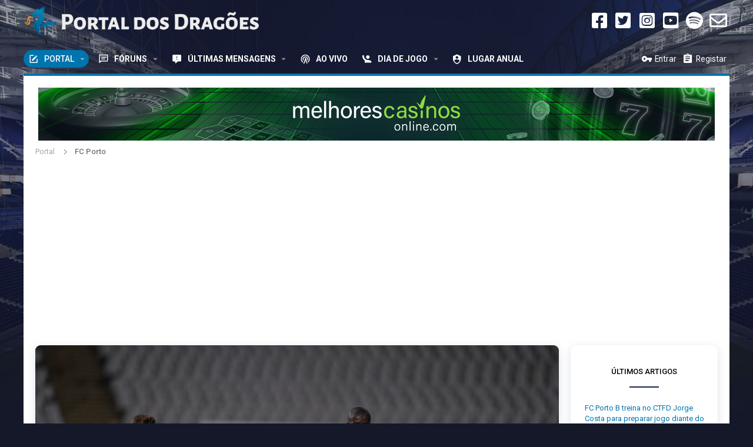

--- FILE ---
content_type: text/html; charset=utf-8
request_url: https://www.fcporto.ws/somos-uma-familia-este-ano-e-nosso-na-raca/
body_size: 28149
content:

	
	



	





	
	
		
		
	





<!DOCTYPE html>









	
	






















	





















	











	































	



























	






	




































<html id="XF" lang="pt-PT" dir="LTR"
	  style="font-size: 62.5%;"
	  data-app="public"
	  data-template="thxpress_wrapper"
	  data-container-key=""
	  data-content-key=""
	  data-logged-in="false"
	  data-cookie-prefix="xf_"
	  data-csrf="1768589159,7214d71ed8cf1c24099cb9f0a8946d56"
	  class="has-no-js template-thxpress_wrapper  uix_page--fixed  uix_hasCrumbs"
	  >
	<head>

	<!-- Remote Header -->
	
<meta name='robots' content='max-image-preview:large' />
<link rel='dns-prefetch' href='//www.fcporto.ws' />
<link rel="alternate" type="application/rss+xml" title=" &raquo; Feed" href="https://www.fcporto.ws/feed/" />
<link rel="alternate" type="application/rss+xml" title=" &raquo; Feed de comentários" href="https://www.fcporto.ws/comments/feed/" />
<link rel="alternate" type="application/rss+xml" title="Feed de comentários de  &raquo; &#8220;Somos uma família. Este ano é nosso, na raça&#8221;" href="https://www.fcporto.ws/somos-uma-familia-este-ano-e-nosso-na-raca/feed/" />
<link rel="alternate" title="oEmbed (JSON)" type="application/json+oembed" href="https://www.fcporto.ws/wp-json/oembed/1.0/embed?url=https%3A%2F%2Fwww.fcporto.ws%2Fsomos-uma-familia-este-ano-e-nosso-na-raca%2F" />
<link rel="alternate" title="oEmbed (XML)" type="text/xml+oembed" href="https://www.fcporto.ws/wp-json/oembed/1.0/embed?url=https%3A%2F%2Fwww.fcporto.ws%2Fsomos-uma-familia-este-ano-e-nosso-na-raca%2F&#038;format=xml" />
		<style>
			.lazyload,
			.lazyloading {
				max-width: 100%;
			}
		</style>
		<style id='wp-img-auto-sizes-contain-inline-css' type='text/css'>
img:is([sizes=auto i],[sizes^="auto," i]){contain-intrinsic-size:3000px 1500px}
/*# sourceURL=wp-img-auto-sizes-contain-inline-css */
</style>
<link rel='stylesheet' id='xpress_wp_admin_style-css' href='https://www.fcporto.ws/forum/css.php?css=public%3Athxpress_avatars.less&#038;ver=6.9' type='text/css' media='all' />
<style id='wp-emoji-styles-inline-css' type='text/css'>

	img.wp-smiley, img.emoji {
		display: inline !important;
		border: none !important;
		box-shadow: none !important;
		height: 1em !important;
		width: 1em !important;
		margin: 0 0.07em !important;
		vertical-align: -0.1em !important;
		background: none !important;
		padding: 0 !important;
	}
/*# sourceURL=wp-emoji-styles-inline-css */
</style>
<style id='wp-block-library-inline-css' type='text/css'>
:root{--wp-block-synced-color:#7a00df;--wp-block-synced-color--rgb:122,0,223;--wp-bound-block-color:var(--wp-block-synced-color);--wp-editor-canvas-background:#ddd;--wp-admin-theme-color:#007cba;--wp-admin-theme-color--rgb:0,124,186;--wp-admin-theme-color-darker-10:#006ba1;--wp-admin-theme-color-darker-10--rgb:0,107,160.5;--wp-admin-theme-color-darker-20:#005a87;--wp-admin-theme-color-darker-20--rgb:0,90,135;--wp-admin-border-width-focus:2px}@media (min-resolution:192dpi){:root{--wp-admin-border-width-focus:1.5px}}.wp-element-button{cursor:pointer}:root .has-very-light-gray-background-color{background-color:#eee}:root .has-very-dark-gray-background-color{background-color:#313131}:root .has-very-light-gray-color{color:#eee}:root .has-very-dark-gray-color{color:#313131}:root .has-vivid-green-cyan-to-vivid-cyan-blue-gradient-background{background:linear-gradient(135deg,#00d084,#0693e3)}:root .has-purple-crush-gradient-background{background:linear-gradient(135deg,#34e2e4,#4721fb 50%,#ab1dfe)}:root .has-hazy-dawn-gradient-background{background:linear-gradient(135deg,#faaca8,#dad0ec)}:root .has-subdued-olive-gradient-background{background:linear-gradient(135deg,#fafae1,#67a671)}:root .has-atomic-cream-gradient-background{background:linear-gradient(135deg,#fdd79a,#004a59)}:root .has-nightshade-gradient-background{background:linear-gradient(135deg,#330968,#31cdcf)}:root .has-midnight-gradient-background{background:linear-gradient(135deg,#020381,#2874fc)}:root{--wp--preset--font-size--normal:16px;--wp--preset--font-size--huge:42px}.has-regular-font-size{font-size:1em}.has-larger-font-size{font-size:2.625em}.has-normal-font-size{font-size:var(--wp--preset--font-size--normal)}.has-huge-font-size{font-size:var(--wp--preset--font-size--huge)}.has-text-align-center{text-align:center}.has-text-align-left{text-align:left}.has-text-align-right{text-align:right}.has-fit-text{white-space:nowrap!important}#end-resizable-editor-section{display:none}.aligncenter{clear:both}.items-justified-left{justify-content:flex-start}.items-justified-center{justify-content:center}.items-justified-right{justify-content:flex-end}.items-justified-space-between{justify-content:space-between}.screen-reader-text{border:0;clip-path:inset(50%);height:1px;margin:-1px;overflow:hidden;padding:0;position:absolute;width:1px;word-wrap:normal!important}.screen-reader-text:focus{background-color:#ddd;clip-path:none;color:#444;display:block;font-size:1em;height:auto;left:5px;line-height:normal;padding:15px 23px 14px;text-decoration:none;top:5px;width:auto;z-index:100000}html :where(.has-border-color){border-style:solid}html :where([style*=border-top-color]){border-top-style:solid}html :where([style*=border-right-color]){border-right-style:solid}html :where([style*=border-bottom-color]){border-bottom-style:solid}html :where([style*=border-left-color]){border-left-style:solid}html :where([style*=border-width]){border-style:solid}html :where([style*=border-top-width]){border-top-style:solid}html :where([style*=border-right-width]){border-right-style:solid}html :where([style*=border-bottom-width]){border-bottom-style:solid}html :where([style*=border-left-width]){border-left-style:solid}html :where(img[class*=wp-image-]){height:auto;max-width:100%}:where(figure){margin:0 0 1em}html :where(.is-position-sticky){--wp-admin--admin-bar--position-offset:var(--wp-admin--admin-bar--height,0px)}@media screen and (max-width:600px){html :where(.is-position-sticky){--wp-admin--admin-bar--position-offset:0px}}
/*wp_block_styles_on_demand_placeholder:696a876793f95*/
/*# sourceURL=wp-block-library-inline-css */
</style>
<style id='classic-theme-styles-inline-css' type='text/css'>
/*! This file is auto-generated */
.wp-block-button__link{color:#fff;background-color:#32373c;border-radius:9999px;box-shadow:none;text-decoration:none;padding:calc(.667em + 2px) calc(1.333em + 2px);font-size:1.125em}.wp-block-file__button{background:#32373c;color:#fff;text-decoration:none}
/*# sourceURL=/wp-includes/css/classic-themes.min.css */
</style>
<link rel='stylesheet' id='dashicons-css' href='https://www.fcporto.ws/wp-includes/css/dashicons.min.css?ver=6.9' type='text/css' media='all' />
<link rel='stylesheet' id='admin-bar-css' href='https://www.fcporto.ws/wp-includes/css/admin-bar.min.css?ver=6.9' type='text/css' media='all' />
<style id='admin-bar-inline-css' type='text/css'>

    /* Hide CanvasJS credits for P404 charts specifically */
    #p404RedirectChart .canvasjs-chart-credit {
        display: none !important;
    }
    
    #p404RedirectChart canvas {
        border-radius: 6px;
    }

    .p404-redirect-adminbar-weekly-title {
        font-weight: bold;
        font-size: 14px;
        color: #fff;
        margin-bottom: 6px;
    }

    #wpadminbar #wp-admin-bar-p404_free_top_button .ab-icon:before {
        content: "\f103";
        color: #dc3545;
        top: 3px;
    }
    
    #wp-admin-bar-p404_free_top_button .ab-item {
        min-width: 80px !important;
        padding: 0px !important;
    }
    
    /* Ensure proper positioning and z-index for P404 dropdown */
    .p404-redirect-adminbar-dropdown-wrap { 
        min-width: 0; 
        padding: 0;
        position: static !important;
    }
    
    #wpadminbar #wp-admin-bar-p404_free_top_button_dropdown {
        position: static !important;
    }
    
    #wpadminbar #wp-admin-bar-p404_free_top_button_dropdown .ab-item {
        padding: 0 !important;
        margin: 0 !important;
    }
    
    .p404-redirect-dropdown-container {
        min-width: 340px;
        padding: 18px 18px 12px 18px;
        background: #23282d !important;
        color: #fff;
        border-radius: 12px;
        box-shadow: 0 8px 32px rgba(0,0,0,0.25);
        margin-top: 10px;
        position: relative !important;
        z-index: 999999 !important;
        display: block !important;
        border: 1px solid #444;
    }
    
    /* Ensure P404 dropdown appears on hover */
    #wpadminbar #wp-admin-bar-p404_free_top_button .p404-redirect-dropdown-container { 
        display: none !important;
    }
    
    #wpadminbar #wp-admin-bar-p404_free_top_button:hover .p404-redirect-dropdown-container { 
        display: block !important;
    }
    
    #wpadminbar #wp-admin-bar-p404_free_top_button:hover #wp-admin-bar-p404_free_top_button_dropdown .p404-redirect-dropdown-container {
        display: block !important;
    }
    
    .p404-redirect-card {
        background: #2c3338;
        border-radius: 8px;
        padding: 18px 18px 12px 18px;
        box-shadow: 0 2px 8px rgba(0,0,0,0.07);
        display: flex;
        flex-direction: column;
        align-items: flex-start;
        border: 1px solid #444;
    }
    
    .p404-redirect-btn {
        display: inline-block;
        background: #dc3545;
        color: #fff !important;
        font-weight: bold;
        padding: 5px 22px;
        border-radius: 8px;
        text-decoration: none;
        font-size: 17px;
        transition: background 0.2s, box-shadow 0.2s;
        margin-top: 8px;
        box-shadow: 0 2px 8px rgba(220,53,69,0.15);
        text-align: center;
        line-height: 1.6;
    }
    
    .p404-redirect-btn:hover {
        background: #c82333;
        color: #fff !important;
        box-shadow: 0 4px 16px rgba(220,53,69,0.25);
    }
    
    /* Prevent conflicts with other admin bar dropdowns */
    #wpadminbar .ab-top-menu > li:hover > .ab-item,
    #wpadminbar .ab-top-menu > li.hover > .ab-item {
        z-index: auto;
    }
    
    #wpadminbar #wp-admin-bar-p404_free_top_button:hover > .ab-item {
        z-index: 999998 !important;
    }
    
/*# sourceURL=admin-bar-inline-css */
</style>
<link rel='stylesheet' id='parent-style-css' href='https://www.fcporto.ws/wp-content/themes/wp-xpress-theme/style.css?ver=6.9' type='text/css' media='all' />
<script type="text/javascript" src="https://www.fcporto.ws/wp-includes/js/jquery/jquery.min.js?ver=3.7.1" id="jquery-core-js"></script>
<script type="text/javascript" src="https://www.fcporto.ws/wp-includes/js/jquery/jquery-migrate.min.js?ver=3.4.1" id="jquery-migrate-js"></script>
<script type="text/javascript" id="jquery-js-after">
/* <![CDATA[ */
jQuery(document).ready(function() {
	jQuery(".561742b307055b7923aaac2baf4c49fb").click(function() {
		jQuery.post(
			"https://www.fcporto.ws/wp-admin/admin-ajax.php", {
				"action": "quick_adsense_onpost_ad_click",
				"quick_adsense_onpost_ad_index": jQuery(this).attr("data-index"),
				"quick_adsense_nonce": "c82787302e",
			}, function(response) { }
		);
	});
});

//# sourceURL=jquery-js-after
/* ]]> */
</script>
<link rel="https://api.w.org/" href="https://www.fcporto.ws/wp-json/" /><link rel="alternate" title="JSON" type="application/json" href="https://www.fcporto.ws/wp-json/wp/v2/posts/21786" /><link rel="EditURI" type="application/rsd+xml" title="RSD" href="https://www.fcporto.ws/xmlrpc.php?rsd" />
<meta name="generator" content="WordPress 6.9" />
<meta name="generator" content="Seriously Simple Podcasting 3.14.2" />
<link rel="canonical" href="https://www.fcporto.ws/somos-uma-familia-este-ano-e-nosso-na-raca/" />
<link rel='shortlink' href='https://www.fcporto.ws/?p=21786' />
<script async src="https://pagead2.googlesyndication.com/pagead/js/adsbygoogle.js?client=ca-pub-8167067246684810" crossorigin="anonymous"></script>
<link rel="alternate" type="application/rss+xml" title="Feed RSS do podcast" href="https://www.fcporto.ws/feed/podcast" />

		<script>
			document.documentElement.className = document.documentElement.className.replace('no-js', 'js');
		</script>
				<style>
			.no-js img.lazyload {
				display: none;
			}

			figure.wp-block-image img.lazyloading {
				min-width: 150px;
			}

			.lazyload,
			.lazyloading {
				--smush-placeholder-width: 100px;
				--smush-placeholder-aspect-ratio: 1/1;
				width: var(--smush-image-width, var(--smush-placeholder-width)) !important;
				aspect-ratio: var(--smush-image-aspect-ratio, var(--smush-placeholder-aspect-ratio)) !important;
			}

						.lazyload, .lazyloading {
				opacity: 0;
			}

			.lazyloaded {
				opacity: 1;
				transition: opacity 400ms;
				transition-delay: 0ms;
			}

					</style>
		<meta property="fb:app_id" content="640208336142517" /><meta name="keywords" content="FC Porto">
<link rel="pingback" href="https://www.fcporto.ws/xmlrpc.php">
		<style type="text/css" id="wp-custom-css">
			.single-post #adForumDTop {
	#display: none !important;
}
.single-post #adForumMTop {
	#display: none !important;
}
.single-post #adForumTTop {
	#display: none !important;
}
.uix_headerContainer {
	background: transparent !important;
}		</style>
		
<!-- START - Heateor Open Graph Meta Tags 1.1.12 -->
<meta name="description" content="Nanu foi confirmado, ontem, como sendo reforço dos norte-americanos do  FC Dallas, emprestado pelo FC Porto. O lateral da Guiné-Bissau, ao serviço da selecção na CAN, fez questão de se despedir com palavras de apreço para com os azuis e brancos nas suas redes sociais. &quot;Quero agradecer ao FC Por"/>
<meta property="og:locale" content="pt_PT"/>
<meta property="og:site_name" content=""/>
<meta property="og:title" content="&quot;Somos uma família. Este ano é nosso, na raça&quot;"/>
<meta property="og:url" content="https://www.fcporto.ws/somos-uma-familia-este-ano-e-nosso-na-raca/"/>
<meta property="og:type" content="article"/>
<meta property="og:image" content="https://www.fcporto.ws/wp-content/uploads/2021/05/nanu-fcp.jpg"/>
<meta property="article:published_time" content="2022-01-11T10:08:25+00:00"/>
<meta property="article:modified_time" content="2022-01-11T10:08:29+00:00" />
<meta property="og:updated_time" content="2022-01-11T10:08:29+00:00" />
			
<meta property="article:section" content="FC Porto"/>
		
<meta property="article:section" content="Futebol"/>
		
<meta property="article:section" content="Mercado"/>
		
<meta property="og:description" content="Nanu foi confirmado, ontem, como sendo reforço dos norte-americanos do  FC Dallas, emprestado pelo FC Porto. O lateral da Guiné-Bissau, ao serviço da selecção na CAN, fez questão de se despedir com palavras de apreço para com os azuis e brancos nas suas redes sociais. &quot;Quero agradecer ao FC Por"/>
<meta name="twitter:title" content="&quot;Somos uma família. Este ano é nosso, na raça&quot;"/>
<meta name="twitter:url" content="https://www.fcporto.ws/somos-uma-familia-este-ano-e-nosso-na-raca/"/>
<meta name="twitter:site" content="@PortalDragoes"/>
<meta name="twitter:creator" content="@PortalDragoes"/>
<meta name="twitter:description" content="Nanu foi confirmado, ontem, como sendo reforço dos norte-americanos do  FC Dallas, emprestado pelo FC Porto. O lateral da Guiné-Bissau, ao serviço da selecção na CAN, fez questão de se despedir com palavras de apreço para com os azuis e brancos nas suas redes sociais. &quot;Quero agradecer ao FC Por"/>
<meta name="twitter:image" content="https://www.fcporto.ws/wp-content/uploads/2021/05/nanu-fcp.jpg"/>
<meta name="twitter:card" content="summary_large_image"/>
<meta itemprop="name" content="&quot;Somos uma família. Este ano é nosso, na raça&quot;"/>
<meta itemprop="description" content="Nanu foi confirmado, ontem, como sendo reforço dos norte-americanos do  FC Dallas, emprestado pelo FC Porto. O lateral da Guiné-Bissau, ao serviço da selecção na CAN, fez questão de se despedir com palavras de apreço para com os azuis e brancos nas suas redes sociais. &quot;Quero agradecer ao FC Por"/>
<meta itemprop="image" content="https://www.fcporto.ws/wp-content/uploads/2021/05/nanu-fcp.jpg"/>
<!-- END - Heateor Open Graph Meta Tags -->


	<!-- Remote Header END -->

		<meta charset="utf-8" />
		<meta http-equiv="X-UA-Compatible" content="IE=Edge" />
		<meta name="viewport" content="width=device-width, initial-scale=1, viewport-fit=cover">

		

		<title>“Somos uma família. Este ano é nosso, na raça” | Portal dos Dragões</title>

		
			
		

		
			
	
	
	<meta property="og:site_name" content="Portal dos Dragões" />


		
		
			
	
	
	<meta property="og:type" content="website" />


		
		
			
	
	
	
		<meta property="og:title" content="“Somos uma família. Este ano é nosso, na raça”" />
		<meta property="twitter:title" content="“Somos uma família. Este ano é nosso, na raça”" />
	


		
		
		
			
	
	
	<meta property="og:url" content="https://www.fcporto.ws/somos-uma-familia-este-ano-e-nosso-na-raca/" />


		
		

		
			<meta name="theme-color" content="" />
			<meta name="msapplication-TileColor" content="transparent">
		

		
	

	


	<link rel="preload" href="https://www.fcporto.ws/forum/styles/fonts/fa/fa-regular-400.woff2?_v=5.12.1" as="font" type="font/woff2" crossorigin="anonymous" />


	<link rel="preload" href="https://www.fcporto.ws/forum/styles/fonts/fa/fa-solid-900.woff2?_v=5.12.1" as="font" type="font/woff2" crossorigin="anonymous" />


<link rel="preload" href="https://www.fcporto.ws/forum/styles/fonts/fa/fa-brands-400.woff2?_v=5.12.1" as="font" type="font/woff2" crossorigin="anonymous" />

	
		
	

	<link rel="stylesheet" href="https://www.fcporto.ws/forum/css.php?css=public%3Anormalize.css%2Cpublic%3Acore.less%2Cpublic%3Aapp.less%2Cpublic%3Auix_material.less%2Cpublic%3Auix_pro.less%2Cpublic%3Apg_forum.less%2Cpublic%3Apg_wp.less%2Cpublic%3Apg_wiki.less&amp;s=3&amp;l=2&amp;d=1724341142&amp;k=db35a39efe1d781cb6df4a26e86c2c9306be8648" />

	
		
			<link rel="stylesheet" href="https://www.fcporto.ws/forum/styles/pg/fonts/icons/material-icons/css/materialdesignicons.min.css" />	
		
	
	
	<link rel="stylesheet" href="https://www.fcporto.ws/forum/css.php?css=public%3Acxf_icons_header.less%2Cpublic%3Alightbox.less%2Cpublic%3Amessage.less%2Cpublic%3Asiropu_ads_manager_ad.less%2Cpublic%3Ath_covers.less%2Cpublic%3Athxpress.less%2Cpublic%3Athxpress_owlCarousel.less%2Cpublic%3Athxpress_xf.less%2Cpublic%3Auix_socialMedia.less%2Cpublic%3Aextra.less&amp;s=3&amp;l=2&amp;d=1724341142&amp;k=d3acd137190388d86d97481a69f76fadcf1741af" />


	
		<link href='//fonts.googleapis.com/css?family=Roboto:300,400,500,600,700' rel='stylesheet' type='text/css'>
	
	
		<script src="https://www.fcporto.ws/forum/js/xf/preamble.min.js?_v=e210c0f5"></script>
	
	
	<meta name="apple-mobile-web-app-capable" content="yes">


		
			<link rel="icon" type="image/png" href="https://www.fcporto.ws/forum/styles/pg/pg/favicon-color.png" sizes="32x32" />
		
		
		
	<script async src="https://www.googletagmanager.com/gtag/js?id=UA-78945407-1"></script>
	<script>
		window.dataLayer = window.dataLayer || [];
		function gtag(){dataLayer.push(arguments);}
		gtag('js', new Date());
		gtag('config', 'UA-78945407-1', {
			// 
			
			
		});
	</script>


		

		

	<script async src="https://pagead2.googlesyndication.com/pagead/js/adsbygoogle.js?client=ca-pub-8167067246684810"
     crossorigin="anonymous"></script>

</head>

	<body data-template="thxpress_wrapper" class=" wp-singular post-template-default single single-post postid-21786 single-format-standard wp-theme-wp-xpress-theme wp-child-theme-pg-xpress">

	<script class="js-XPressSearchSetup" type="application/json">
	{"url":"https:\/\/www.fcporto.ws"}
</script>


	

		
			
		

		
	


	

		
			
		

		
	

		<style>
	.uix_headerContainer .p-navSticky.is-sticky {
		top: 0 !important;
	}

	

	
	

	
	
	
		
			
			
		
	

	

	
		
	

		
		
		.uix_mainTabBar {top: 50px !important;}
		.uix_stickyBodyElement:not(.offCanvasMenu) {
			top: 70px !important;
			min-height: calc(100vh - 70px) !important;
		}
		.uix_sidebarInner .uix_sidebar--scroller {margin-top: 70px;}
		.uix_sidebarInner {margin-top: -70px;}
		.p-body-sideNavInner .uix_sidebar--scroller {margin-top: 70px;}
		.p-body-sideNavInner {margin-top: -70px;}
		.uix_stickyCategoryStrips {top: 70px !important;}
		#XF .u-anchorTarget {
			height: 70px;
			margin-top: -70px;
		}
	
		

		
			@media (max-width: $uix_sidebarBreakpoint) {
		
				.p-sectionLinks {display: none;}

				

				.uix_mainTabBar {top: 50px !important;}
				.uix_stickyBodyElement:not(.offCanvasMenu) {
					top: 70px !important;
					min-height: calc(100vh - 70px) !important;
				}
				.uix_sidebarInner .uix_sidebar--scroller {margin-top: 70px;}
				.uix_sidebarInner {margin-top: -70px;}
				.p-body-sideNavInner .uix_sidebar--scroller {margin-top: 70px;}
				.p-body-sideNavInner {margin-top: -70px;}
				.uix_stickyCategoryStrips {top: 70px !important;}
				#XF .u-anchorTarget {
					height: 70px;
					margin-top: -70px;
				}

				
		
			}
		
	

	.uix_sidebarNav .uix_sidebar--scroller {max-height: calc(100vh - 70px);}
	
	
</style>


		<div id="jumpToTop"></div>

		

		<div class="uix_pageWrapper--fixed">
			<div class="p-pageWrapper" id="top">


				<div class="uix_headerContainer">
					<div class="uix_headerContainer--stickyFix"></div>
					
	
	




					

					

					
						
						
							<header class="p-header p-header--hasExtraContent" id="header">
								<div class="p-header-inner">
									
						
							<div class="p-header-content">
								
									
										
	

		<div class="p-header-logo p-header-logo--image">
		<a class="uix_logo" href="https://www.fcporto.ws/forum">
			
				<img src="https://www.fcporto.ws/forum/styles/pg/basic/publicLogoUrl.png"
					 alt="Portal dos Dragões"
					  />
				
		</a>
		
			<a class="uix_logoSmall" href="https://www.fcporto.ws/forum">
				<img src="https://www.fcporto.ws/forum/styles/pg/basic/uix_logoSmall_PD.png"
					 alt="Portal dos Dragões"
					 />
			</a>
		
	</div>



									

									
								
							</div>
						
					
									
							

<div class="cxf_icons_header_container">
	<div class="cxf_icons_header"><a href="https://www.facebook.com/PortalDragoes/" target="_blank" ><i class="fa--xf fab fa-facebook-square fa-fw" aria-hidden="true"></i></a></div>
	<div class="cxf_icons_header"><a href="https://twitter.com/PortalDragoes" target="_blank" ><i class="fa--xf fab fa-twitter-square fa-fw" aria-hidden="true"></i></a></div>
	<div class="cxf_icons_header"><a href="https://www.instagram.com/portaldragoes/" target="_blank" ><i class="fa--xf fab fa-instagram-square fa-fw" aria-hidden="true"></i></a></div>
	<div class="cxf_icons_header"><a href="https://www.youtube.com/c/PortaldosDragõesOficial" target="_blank" ><i class="fa--xf fab fa-youtube-square fa-fw" aria-hidden="true"></i></a></div>
	<div class="cxf_icons_header"><a href="https://open.spotify.com/show/72pufKNvS27je3zuzP6LWf?si=zrtLwXA1SuSSUWeYP1V_8g" target="_blank" ><i class="fa--xf fab fa-spotify fa-fw" aria-hidden="true"></i></a></div>
	<div class="cxf_icons_header"><a href="https://www.fcporto.ws/forum/misc/contact" data-xf-click="overlay"><i class="fa--xf far fa-envelope fa-fw" aria-hidden="true"></i></a></div>
</div>
			
	

		
			
		

		
	


									

								</div>
							</header>
							
					
					

					
					
					

					
						<div class="p-navSticky p-navSticky--primary uix_stickyBar" data-top-offset-breakpoints="
						[
							{
								&quot;breakpoint&quot;: &quot;0&quot;,
								&quot;offset&quot;: &quot;0&quot;
							}
							
							
						]
					">
							
						<nav class="p-nav">
							<div class="p-nav-inner">
								
									
									
										
										
									<a class="p-nav-menuTrigger  badgeContainer" data-badge="0" data-xf-click="off-canvas" data-menu=".js-headerOffCanvasMenu" role="button" tabindex="0">
										<i aria-hidden="true"></i>
										<span class="p-nav-menuText">Menu</span>
									</a>
									
								

								
	

		<div class="p-header-logo p-header-logo--image">
		<a class="uix_logo" href="https://www.fcporto.ws/forum">
			
				<img src="https://www.fcporto.ws/forum/styles/pg/basic/publicLogoUrl.png"
					 alt="Portal dos Dragões"
					  />
				
		</a>
		
			<a class="uix_logoSmall" href="https://www.fcporto.ws/forum">
				<img src="https://www.fcporto.ws/forum/styles/pg/basic/uix_logoSmall_PD.png"
					 alt="Portal dos Dragões"
					 />
			</a>
		
	</div>




								
									
										<div class="p-nav-scroller hScroller" data-xf-init="h-scroller" data-auto-scroll=".p-navEl.is-selected">
											<div class="hScroller-scroll">
												<ul class="p-nav-list js-offCanvasNavSource">
				
				<span class="cxfLinSticky cxfLinSmallLogo">
				
					<a href="https://www.fcporto.ws/forum">
						<img src="https://www.fcporto.ws/forum/styles/pg/basic/stickyLogo.png"
							alt="Portal dos Dragões" />
					</a>
				
				</span>
				
				
													
														<li>
															

	<div class="p-navEl u-ripple is-selected" data-has-children="true">
		
			
				
	
	<a href="https://www.fcporto.ws"
			class="p-navEl-link p-navEl-link--splitMenu "
			
			
			data-nav-id="thxlink_1"><span>Portal</span></a>

				
					<a data-xf-key="1"
					   data-xf-click="menu"
					   data-menu-pos-ref="< .p-navEl"
					   class="p-navEl-splitTrigger"
					   role="button"
					   tabindex="0"
					   aria-label="Alternar expandido"
					   aria-expanded="false"
					   aria-haspopup="true">
					</a>
				
				
			
				
					<div class="menu menu--structural" data-menu="menu" aria-hidden="true">
						<div class="menu-content">
							
								
	
	
	<a href="https://www.fcporto.ws/category/andebol/"
			class="menu-linkRow u-indentDepth0 js-offCanvasCopy "
			
			
			data-nav-id="0"><span>Andebol</span></a>

	

							
								
	
	
	<a href="https://www.fcporto.ws/category/apito-encarnado/"
			class="menu-linkRow u-indentDepth0 js-offCanvasCopy "
			
			
			data-nav-id="1"><span>Apito Encarnado</span></a>

	

							
								
	
	
	<a href="https://www.fcporto.ws/category/arbitragem/"
			class="menu-linkRow u-indentDepth0 js-offCanvasCopy "
			
			
			data-nav-id="2"><span>Arbitragem</span></a>

	

							
								
	
	
	<a href="https://www.fcporto.ws/category/basquetebol/"
			class="menu-linkRow u-indentDepth0 js-offCanvasCopy "
			
			
			data-nav-id="3"><span>Basquetebol</span></a>

	

							
								
	
	
	<a href="https://www.fcporto.ws/category/benfiquistao/"
			class="menu-linkRow u-indentDepth0 js-offCanvasCopy "
			
			
			data-nav-id="4"><span>Benfiquistão</span></a>

	

							
								
	
	
	<a href="https://www.fcporto.ws/category/bilhar/"
			class="menu-linkRow u-indentDepth0 js-offCanvasCopy "
			
			
			data-nav-id="5"><span>Bilhar</span></a>

	

							
								
	
	
	<a href="https://www.fcporto.ws/category/ciclismo/"
			class="menu-linkRow u-indentDepth0 js-offCanvasCopy "
			
			
			data-nav-id="6"><span>Ciclismo</span></a>

	

							
								
	
	
	<a href="https://www.fcporto.ws/category/cronicas/"
			class="menu-linkRow u-indentDepth0 js-offCanvasCopy "
			
			
			data-nav-id="7"><span>Crónicas</span></a>

	

							
								
	
	
	<a href="https://www.fcporto.ws/category/dragao-caixa/"
			class="menu-linkRow u-indentDepth0 js-offCanvasCopy "
			
			
			data-nav-id="8"><span>Dragão Caixa</span></a>

	

							
								
	
	
	<a href="https://www.fcporto.ws/category/dragao-de-mau-humor/"
			class="menu-linkRow u-indentDepth0 js-offCanvasCopy "
			
			
			data-nav-id="9"><span>Dragão de Mau Humor</span></a>

	

							
								
	
	
	<a href="https://www.fcporto.ws/category/eleicoes/"
			class="menu-linkRow u-indentDepth0 js-offCanvasCopy "
			
			
			data-nav-id="10"><span>Eleições</span></a>

	

							
								
	
	
	<a href="https://www.fcporto.ws/category/equipa-b/"
			class="menu-linkRow u-indentDepth0 js-offCanvasCopy "
			
			
			data-nav-id="11"><span>Equipa B</span></a>

	

							
								
	
	
	<a href="https://www.fcporto.ws/category/estadio-do-dragao/"
			class="menu-linkRow u-indentDepth0 js-offCanvasCopy "
			
			
			data-nav-id="12"><span>Estádio do Dragão</span></a>

	

							
								
	
	
	<a href="https://www.fcporto.ws/category/uncategorized/"
			class="menu-linkRow u-indentDepth0 js-offCanvasCopy "
			
			
			data-nav-id="13"><span>FC Porto</span></a>

	

							
								
	
	
	<a href="https://www.fcporto.ws/category/formacao/"
			class="menu-linkRow u-indentDepth0 js-offCanvasCopy "
			
			
			data-nav-id="14"><span>Formação</span></a>

	

							
								
	
	
	<a href="https://www.fcporto.ws/category/futebol/"
			class="menu-linkRow u-indentDepth0 js-offCanvasCopy "
			
			
			data-nav-id="15"><span>Futebol</span></a>

	

							
								
	
	
	<a href="https://www.fcporto.ws/category/geral/"
			class="menu-linkRow u-indentDepth0 js-offCanvasCopy "
			
			
			data-nav-id="16"><span>Geral</span></a>

	

							
								
	
	
	<a href="https://www.fcporto.ws/category/hoquei-em-patins/"
			class="menu-linkRow u-indentDepth0 js-offCanvasCopy "
			
			
			data-nav-id="17"><span>Hóquei em Patins</span></a>

	

							
								
	
	
	<a href="https://www.fcporto.ws/category/liga-dos-campeoes/"
			class="menu-linkRow u-indentDepth0 js-offCanvasCopy "
			
			
			data-nav-id="18"><span>Liga dos Campeões</span></a>

	

							
								
	
	
	<a href="https://www.fcporto.ws/category/massa-critica-portista/"
			class="menu-linkRow u-indentDepth0 js-offCanvasCopy "
			
			
			data-nav-id="19"><span>Massa Crítica Portista</span></a>

	

							
								
	
	
	<a href="https://www.fcporto.ws/category/mercado/"
			class="menu-linkRow u-indentDepth0 js-offCanvasCopy "
			
			
			data-nav-id="20"><span>Mercado</span></a>

	

							
								
	
	
	<a href="https://www.fcporto.ws/category/modalidades/"
			class="menu-linkRow u-indentDepth0 js-offCanvasCopy "
			
			
			data-nav-id="21"><span>Modalidades</span></a>

	

							
								
	
	
	<a href="https://www.fcporto.ws/category/natacao/"
			class="menu-linkRow u-indentDepth0 js-offCanvasCopy "
			
			
			data-nav-id="22"><span>Natação</span></a>

	

							
								
	
	
	<a href="https://www.fcporto.ws/category/outras-modalidades/"
			class="menu-linkRow u-indentDepth0 js-offCanvasCopy "
			
			
			data-nav-id="23"><span>Outras Modalidades</span></a>

	

							
								
	
	
	<a href="https://www.fcporto.ws/category/sad/"
			class="menu-linkRow u-indentDepth0 js-offCanvasCopy "
			
			
			data-nav-id="24"><span>SAD</span></a>

	

							
								
	
	
	<a href="https://www.fcporto.ws/category/sub-15/"
			class="menu-linkRow u-indentDepth0 js-offCanvasCopy "
			
			
			data-nav-id="25"><span>Sub - 15</span></a>

	

							
								
	
	
	<a href="https://www.fcporto.ws/category/sub-19/"
			class="menu-linkRow u-indentDepth0 js-offCanvasCopy "
			
			
			data-nav-id="26"><span>Sub-19</span></a>

	

							
								
	
	
	<a href="https://www.fcporto.ws/category/universo-porto-da-bancada/"
			class="menu-linkRow u-indentDepth0 js-offCanvasCopy "
			
			
			data-nav-id="27"><span>Universo Porto da Bancada</span></a>

	

							
								
	
	
	<a href="https://www.fcporto.ws/category/video/"
			class="menu-linkRow u-indentDepth0 js-offCanvasCopy "
			
			
			data-nav-id="28"><span>Vídeo</span></a>

	

							
								
	
	
	<a href="https://www.fcporto.ws/category/voleibol/"
			class="menu-linkRow u-indentDepth0 js-offCanvasCopy "
			
			
			data-nav-id="29"><span>Voleibol</span></a>

	

							
						</div>
					</div>
				
			
			
			
		
			
	
</div>


														</li>
													
														<li>
															

	<div class="p-navEl u-ripple " data-has-children="true">
		
			
				
	
	<a href="https://www.fcporto.ws/forum/"
			class="p-navEl-link p-navEl-link--splitMenu "
			
			
			data-nav-id="forums"><span>Fóruns</span></a>

				
					<a data-xf-key="2"
					   data-xf-click="menu"
					   data-menu-pos-ref="< .p-navEl"
					   class="p-navEl-splitTrigger"
					   role="button"
					   tabindex="0"
					   aria-label="Alternar expandido"
					   aria-expanded="false"
					   aria-haspopup="true">
					</a>
				
				
			
				
					<div class="menu menu--structural" data-menu="menu" aria-hidden="true">
						<div class="menu-content">
							
								
	
	
	<a href="https://www.fcporto.ws/forum/trending/"
			class="menu-linkRow u-indentDepth0 js-offCanvasCopy "
			
			
			data-nav-id="thtrending"><span>Tópicos Populares</span></a>

	

							
								
	
	
	<a href="https://www.fcporto.ws/forum/members/"
			class="menu-linkRow u-indentDepth0 js-offCanvasCopy "
			
			
			data-nav-id="members"><span>Membros</span></a>

	

							
								
	
	
	<a href="https://www.fcporto.ws/forum/award-system/list"
			class="menu-linkRow u-indentDepth0 js-offCanvasCopy "
			
			
			data-nav-id="addonFlarePubAwards"><span>Conquistas</span></a>

	
		
			
	
	
	<a href="https://www.fcporto.ws/forum/award-system/list"
			class="menu-linkRow u-indentDepth1 js-offCanvasCopy "
			
			
			data-nav-id="award_list"><span>Lista</span></a>

	

		
			
	
	
	<a href="https://www.fcporto.ws/forum/award-system/user/awards?user=0"
			class="menu-linkRow u-indentDepth1 js-offCanvasCopy "
			
			
			data-nav-id="af_as_my_awards"><span>As tuas conquistas</span></a>

	

		
		
			<hr class="menu-separator" />
		
	

							
								
	
	
	<a href="/wiki/index.php?title=Regras_do_F%C3%B3rum"
			class="menu-linkRow u-indentDepth0 js-offCanvasCopy "
			
			
			data-nav-id="forumrules"><span>Regras</span></a>

	

							
						</div>
					</div>
				
			
			
			
		
			
	
</div>


														</li>
													
														<li>
															

	<div class="p-navEl u-ripple " data-has-children="true">
		
			
				
	
	<a href="https://www.fcporto.ws/forum/whats-new/posts/"
			class="p-navEl-link p-navEl-link--splitMenu "
			
			
			data-nav-id="whatsNew"><span>Últimas Mensagens</span></a>

				
					<a data-xf-key="3"
					   data-xf-click="menu"
					   data-menu-pos-ref="< .p-navEl"
					   class="p-navEl-splitTrigger"
					   role="button"
					   tabindex="0"
					   aria-label="Alternar expandido"
					   aria-expanded="false"
					   aria-haspopup="true">
					</a>
				
				
			
				
					<div class="menu menu--structural" data-menu="menu" aria-hidden="true">
						<div class="menu-content">
							
								
	
	
	<a href="https://www.fcporto.ws/forum/whats-new/posts/"
			class="menu-linkRow u-indentDepth0 js-offCanvasCopy "
			 rel="nofollow"
			
			data-nav-id="whatsNewPosts"><span>Mensagens não lidas</span></a>

	

							
								
	
	
	<a href="https://www.fcporto.ws/forum/whats-new/"
			class="menu-linkRow u-indentDepth0 js-offCanvasCopy "
			
			
			data-nav-id="whatsNewOption"><span>Novidades</span></a>

	

							
								
	
	
	<a href="https://www.fcporto.ws/forum/whats-new/topcomments"
			class="menu-linkRow u-indentDepth0 js-offCanvasCopy "
			
			
			data-nav-id="comentariosTOP"><span>Comentários TOP</span></a>

	

							
								
	
	
	<a href="https://www.fcporto.ws/forum/whats-new/latest-activity"
			class="menu-linkRow u-indentDepth0 js-offCanvasCopy "
			 rel="nofollow"
			
			data-nav-id="livefeed"><span>AO VIVO</span></a>

	

							
						</div>
					</div>
				
			
			
			
		
			
	
</div>


														</li>
													
														<li>
															

	<div class="p-navEl u-ripple " >
		
			
				
	
	<a href="https://www.fcporto.ws/forum/whats-new/latest-activity"
			class="p-navEl-link  "
			
			data-xf-key="4"
			data-nav-id="navLive"><span>Ao Vivo</span></a>

				
				
			
			
			
		
			
	
</div>


														</li>
													
														<li>
															

	<div class="p-navEl u-ripple " data-has-children="true">
		
			
				
	
	<a href="https://www.fcporto.ws/forum/mpd/match-day/"
			class="p-navEl-link p-navEl-link--splitMenu "
			
			
			data-nav-id="matchDayPT"><span>Dia de Jogo</span></a>

				
					<a data-xf-key="5"
					   data-xf-click="menu"
					   data-menu-pos-ref="< .p-navEl"
					   class="p-navEl-splitTrigger"
					   role="button"
					   tabindex="0"
					   aria-label="Alternar expandido"
					   aria-expanded="false"
					   aria-haspopup="true">
					</a>
				
				
			
				
					<div class="menu menu--structural" data-menu="menu" aria-hidden="true">
						<div class="menu-content">
							
								
	
	
	<a href="https://www.fcporto.ws/forum/mpd/match-day/"
			class="menu-linkRow u-indentDepth0 js-offCanvasCopy "
			
			
			data-nav-id="fc_mpd_jogos"><span>Calendário</span></a>

	

							
								
	
	
	<a href="https://www.fcporto.ws/forum/mpd/match-day/preveous-matches"
			class="menu-linkRow u-indentDepth0 js-offCanvasCopy "
			
			
			data-nav-id="fc_mpd_jogosant"><span>Jogos Terminados</span></a>

	

							
								
	
	
	<a href="/forum/mpd/match-day/players"
			class="menu-linkRow u-indentDepth0 js-offCanvasCopy "
			
			
			data-nav-id="fc_mpd_jogadores1920"><span>Jogadores</span></a>

	
		
			
	
	
	<a href="/forum/mpd/match-day/players?season_id=6"
			class="menu-linkRow u-indentDepth1 js-offCanvasCopy "
			
			
			data-nav-id="perf2425"><span>Performance 24/25</span></a>

	

		
			
	
	
	<a href="/forum/mpd/match-day/players?season_id=5"
			class="menu-linkRow u-indentDepth1 js-offCanvasCopy "
			
			
			data-nav-id="perf2324"><span>Performance 23/24</span></a>

	

		
			
	
	
	<a href="/forum/mpd/match-day/players?season_id=4"
			class="menu-linkRow u-indentDepth1 js-offCanvasCopy "
			
			
			data-nav-id="perf2223"><span>Performance 22/23</span></a>

	

		
			
	
	
	<a href="/forum/mpd/match-day/players?season_id=3"
			class="menu-linkRow u-indentDepth1 js-offCanvasCopy "
			
			
			data-nav-id="perf2122"><span>Performance 21/22</span></a>

	

		
			
	
	
	<a href="/forum/mpd/match-day/players?season_id=2"
			class="menu-linkRow u-indentDepth1 js-offCanvasCopy "
			
			
			data-nav-id="perf2021"><span>Performance 20/21</span></a>

	

		
			
	
	
	<a href="/forum/mpd/match-day/players?season_id=1"
			class="menu-linkRow u-indentDepth1 js-offCanvasCopy "
			
			
			data-nav-id="perf1920"><span>Performance 19/20</span></a>

	

		
		
			<hr class="menu-separator" />
		
	

							
								
	
	
	<a href="/forum/pickem/jogo-do-drag%C3%A3o-2023-24.11/standings"
			class="menu-linkRow u-indentDepth0 js-offCanvasCopy "
			
			
			data-nav-id="jogoDragao"><span>Jogo do Dragão</span></a>

	

							
						</div>
					</div>
				
			
			
			
		
			
	
</div>


														</li>
													
														<li>
															

	<div class="p-navEl u-ripple " >
		
			
				
	
	<a href="https://www.fcporto.ws/forum/account/upgrades"
			class="p-navEl-link  "
			
			data-xf-key="6"
			data-nav-id="lugaranual"><span>Lugar Anual</span></a>

				
				
			
			
			
		
			
	
</div>


														</li>
													
														<li>
															


														</li>
													
												</ul>
											</div>
										</div>
									

									
										<div class="uix_activeNavTitle">
											<span>
												
													Portal
													
											</span>
										</div>
									
								

								
	
		
		
	
	


								<!-- Social New Location -->
								
								
									<div class="p-nav-opposite">
										
											
		
			
				
					<div class="p-navgroup p-account p-navgroup--guest">
						
							
								
	
		
		
	
		
			<a href="https://www.fcporto.ws/forum/login/" class="p-navgroup-link p-navgroup-link--textual p-navgroup-link--logIn" data-xf-click="menu">
				<i></i>
				<span class="p-navgroup-linkText">Entrar</span>
			</a>
			<div class="menu menu--structural menu--medium" data-menu="menu" aria-hidden="true" data-href="https://www.fcporto.ws/forum/login/"></div>
		
	
	
		
			<a href="https://www.fcporto.ws/forum/register/" class="p-navgroup-link u-ripple p-navgroup-link--textual p-navgroup-link--register" data-xf-click="overlay" data-follow-redirects="on">
				<i></i>
				<span class="p-navgroup-linkText">Registar</span>
			</a>
		
	

	

							
						
					</div>
				
				
					<div class="p-navgroup p-discovery p-discovery--noSearch">
						
							
	
		
	<a href="https://www.fcporto.ws/forum/whats-new/"
	   class="p-navgroup-link p-navgroup-link--iconic p-navgroup-link--whatsnew"
	   title="Novidades">
		<i aria-hidden="true"></i>
		<span class="p-navgroup-linkText">Novidades</span>
	</a>

	

							
	
		
		
	
	

						
					</div>
				
				
	
		
	
<ul class="uix_socialMedia">
	

	

	

	

	

	

	

	

	

	

	

	

	

	

	
</ul>

	

			
		
	
											
	
		
	
		
		
			<a class="uix_sidebarCanvasTrigger uix_sidebarTrigger__component p-navgroup-link" data-xf-init="tooltip" title="Sidebar">
				<i class="fa--xf far fa-ellipsis-v mdi mdi-dots-vertical" aria-hidden="true"></i>
				<span class="uix_sidebarTrigger--phrase">Sidebar</span>
			</a>
		
	

	

										
									</div>
								
							</div>
							
						</nav>
					
						</div>
						
		
			<div class="p-sectionLinks p-sectionLinks--empty"></div>
		
	
						

					

					
	

					
	

					
	

					
	

					
				</div>

				
				<div class="offCanvasMenu offCanvasMenu--nav js-headerOffCanvasMenu" data-menu="menu" aria-hidden="true" data-ocm-builder="navigation">
					<div class="offCanvasMenu-backdrop" data-menu-close="true"></div>
					<div class="offCanvasMenu-content">
						
						<div class="sidePanel sidePanel--nav sidePanel--visitor">
	<div class="sidePanel__tabPanels">
		
		<div data-content="navigation" class="is-active sidePanel__tabPanel js-navigationTabPanel">
			
							<div class="offCanvasMenu-header">
								Menu
								<a class="offCanvasMenu-closer" data-menu-close="true" role="button" tabindex="0" aria-label="Perto"></a>
							</div>
							
							<div class="js-offCanvasNavTarget"></div>
							
							
						
		</div>
		
		
		
	</div>
</div>

						
					</div>
				</div>

				

				
	


				<div class="p-body">

					

					<div class="p-body-inner ">
						
						<!--XF:EXTRA_OUTPUT-->

		




						
	
		
	
		

		
	

	


						
	


						
	


						
	


						
	


						
	<noscript><div class="blockMessage blockMessage--important blockMessage--iconic u-noJsOnly">JavaScript está desabilitado. Para uma melhor experiência, ative o JavaScript no seu navegador antes de continuar.</div></noscript>

						
	<!--[if lt IE 9]><div class="blockMessage blockMessage&#45;&#45;important blockMessage&#45;&#45;iconic">Você está usando um navegador desatualizado. Pode não exibir este ou outros websites corretamente.<br />Você deve atualizar ou usar um <a href="https://www.google.com/chrome/browser/" target="_blank">navegador alternativo</ a>.</div><![endif]-->


						<div uix_component="MainContainer" class="uix_contentWrapper">

							
	


							<div class="samCodeUnit samAlignCenter" data-xf-init="sam-unit" data-position="container_content_above"><div class="samItem" data-xf-init="sam-item" data-id="40" data-cv="true" data-cc="true" style="margin-bottom:5px; max-height:90px !important;"><a target='_new' alt='Casinos Online Portugal' href='https://www.melhorescasinosonline.com/' target="_blank"><img data-xf-init="sam-lazy" data-src='/forum/styles/pg/pg/molhorescasinosonline1150x90.jpg' border='0'></a></div></div>

							
	

							
	
		
	
	

		
			
		

		
	


	
	
		<div class="breadcrumb block ">
			<div class="pageContent">
				
					
						
							<ul class="p-breadcrumbs "
								itemscope itemtype="https://schema.org/BreadcrumbList">
								
									
		

		
		

		
			
			
	<li itemprop="itemListElement" itemscope itemtype="https://schema.org/ListItem">
		<a href="https://www.fcporto.ws" itemprop="item">
			
				<span itemprop="name">Portal</span>
			
		</a>
		<meta itemprop="position" content="1" />
	</li>

		
		
			
			
	<li itemprop="itemListElement" itemscope itemtype="https://schema.org/ListItem">
		<a href="https://www.fcporto.ws/category/uncategorized/" itemprop="item">
			
				<span itemprop="name">FC Porto</span>
			
		</a>
		<meta itemprop="position" content="2" />
	</li>

		
	
								
							</ul>
						
					
				
			</div>
		</div>
	

	
	

		
			
		

		
	



	

							
	
		
	
		
			
	

			<div class="p-body-header "
style=" ">
			


				<div class="pageContent">
					
						
						
							<div class="uix_headerInner--opposite">
								
									
										
									
									
	
		
	
		
		
			<a class="uix_sidebarCanvasTrigger uix_sidebarTrigger__component p-navgroup-link" data-xf-init="tooltip" title="Sidebar">
				<i class="fa--xf far fa-ellipsis-v mdi mdi-dots-vertical" aria-hidden="true"></i>
				<span class="uix_sidebarTrigger--phrase">Sidebar</span>
			</a>
		
	

	

								
							</div>
						
					
				</div>
			</div>
		
	

	

							
	


							
<div class="p-body-main p-body-main--withSidebar ">

								

								
	

								<div uix_component="MainContent" class="p-body-content">
									<!-- ABOVE MAIN CONTENT -->
									
	

									
	

									
	

									
	

									
	

									<div class="p-body-pageContent">
										
	

										
	

										
	

										
	

										
	

										


	

	

	



	






    <div class="wrap">
        <div id="primary" class="content-area">
            <main id="main" class="site-main" role="main">

                

<article id="post-21786" class="block article-full post-21786 post type-post status-publish format-standard has-post-thumbnail hentry category-uncategorized category-futebol category-mercado tag-featured">
    <div class="block-container">

        <header class="entry-header"
                style="background-image: url(https://www.fcporto.ws/wp-content/uploads/2021/05/nanu-fcp.jpg)">

            <div class="xpress_entry-header__content">

                <div class='entry-categories'><a style='--catColor: #0074ad; border-color: #0074ad; background-color: #0074ad; color: #ffffff;' href='https://www.fcporto.ws/category/uncategorized/' class='category-tag uncategorized '>FC Porto</a><a style='--catColor: #0074ad; border-color: #0074ad; background-color: #0074ad; color: #ffffff;' href='https://www.fcporto.ws/category/futebol/' class='category-tag futebol '>Futebol</a><a style='--catColor: #bada55; border-color: #bada55; background-color: #bada55; color: #ffffff;' href='https://www.fcporto.ws/category/mercado/' class='category-tag mercado '>Mercado</a></div>
                <h1 class="page-title">&#8220;Somos uma família. Este ano é nosso, na raça&#8221;</h1>

                <div class="entry-meta">
                    <div class="entry-meta__author">
                        <a href="https://www.fcporto.ws/author/admin_pd1893/">
                            <img alt='' src='https://www.fcporto.ws/forum/data/avatars/s/16/16968.jpg?1589338315' class='avatar avatar-24 photo' height='24' width='24' /></a>
                        <a href="https://www.fcporto.ws/author/admin_pd1893/">
                            Portal dos Dragões                        </a>
                    </div>


                    <div class="entry-meta__postDate"><span class="screen-reader-text">Lançado a</span><a href="https://www.fcporto.ws/somos-uma-familia-este-ano-e-nosso-na-raca/" rel="bookmark">11 Janeiro 2022 às 10:08</a></div>                </div>
            </div>
        </header>

        <div class="block-body block-row">
                            <div class="xpress_updateLink messageNotice">
                    <span class="screen-reader-text">Actualizado em</span><a href="https://www.fcporto.ws/somos-uma-familia-este-ano-e-nosso-na-raca/" rel="bookmark" class="updated">Actualizado em 11 Janeiro 2022 às 10:08</a>                </div>
                                    <div data-lb-universal='1' data-lb-id='test' data-xf-init='lightbox'
                 class="entry-content lbContainer js-lbContainer">
                <div class="561742b307055b7923aaac2baf4c49fb" data-index="2" style="float: none; margin:10px 0 10px 0; text-align:center;">
<a target='new' alt='Opinião dos especialistas sobre as casas de apostas em Portugal' href='https://mightytips.biz/casas-de-apostas/'><img src='/forum/styles/pg/pg/Mighty300x250_2.jpg' border='0'></a>
</div>

<p><strong>N</strong>anu foi confirmado, ontem, como sendo reforço<a rel="noreferrer noopener" href="http://xn--nos%20norte-americanos%20do%20%20fc%20dallas%2C%20a%20ttulo%20de%20emprstimo%20do%20fc%20porto-89h37a./" target="_blank"> </a>dos norte-americanos do  FC Dallas, emprestado pelo FC Porto.</p>



<p>O lateral da Guiné-Bissau, ao serviço da selecção na CAN, fez questão de se despedir com palavras de apreço para com os azuis e brancos nas suas redes sociais.</p>



<p>&#8220;Quero agradecer ao FC Porto, ao presidente, estrutura, staff, equipa técnica, aos meus colegas, à claque Super Dragões e aos adeptos por tudo. Somos uma família. Este ano é nosso, na raça&#8221;, pode ler-se na publicação do futebolista.</p><div class="561742b307055b7923aaac2baf4c49fb" data-index="1" style="float: none; margin:10px 0 10px 0; text-align:center;">
<script async src="https://pagead2.googlesyndication.com/pagead/js/adsbygoogle.js?client=ca-pub-8167067246684810"
     crossorigin="anonymous"></script>
<ins class="adsbygoogle"
     style="display:block; text-align:center;"
     data-ad-layout="in-article"
     data-ad-format="fluid"
     data-ad-client="ca-pub-8167067246684810"
     data-ad-slot="1966584846"></ins>
<script>
     (adsbygoogle = window.adsbygoogle || []).push({});
</script>
</div>




<blockquote class="instagram-media" data-instgrm-captioned data-instgrm-permalink="https://www.instagram.com/p/CYjvHE9uQeL/?utm_source=ig_embed&amp;utm_campaign=loading" data-instgrm-version="14" style=" background:#FFF; border:0; border-radius:3px; box-shadow:0 0 1px 0 rgba(0,0,0,0.5),0 1px 10px 0 rgba(0,0,0,0.15); margin: 1px; max-width:540px; min-width:326px; padding:0; width:99.375%; width:-webkit-calc(100% - 2px); width:calc(100% - 2px);"><div style="padding:16px;"> <a href="https://www.instagram.com/p/CYjvHE9uQeL/?utm_source=ig_embed&amp;utm_campaign=loading" style=" background:#FFFFFF; line-height:0; padding:0 0; text-align:center; text-decoration:none; width:100%;" target="_blank" rel="noopener"> <div style=" display: flex; flex-direction: row; align-items: center;"> <div style="background-color: #F4F4F4; border-radius: 50%; flex-grow: 0; height: 40px; margin-right: 14px; width: 40px;"></div> <div style="display: flex; flex-direction: column; flex-grow: 1; justify-content: center;"> <div style=" background-color: #F4F4F4; border-radius: 4px; flex-grow: 0; height: 14px; margin-bottom: 6px; width: 100px;"></div> <div style=" background-color: #F4F4F4; border-radius: 4px; flex-grow: 0; height: 14px; width: 60px;"></div></div></div><div style="padding: 19% 0;"></div> <div style="display:block; height:50px; margin:0 auto 12px; width:50px;"><svg width="50px" height="50px" viewBox="0 0 60 60" version="1.1" xmlns="https://www.w3.org/2000/svg" xmlns:xlink="https://www.w3.org/1999/xlink"><g stroke="none" stroke-width="1" fill="none" fill-rule="evenodd"><g transform="translate(-511.000000, -20.000000)" fill="#000000"><g><path d="M556.869,30.41 C554.814,30.41 553.148,32.076 553.148,34.131 C553.148,36.186 554.814,37.852 556.869,37.852 C558.924,37.852 560.59,36.186 560.59,34.131 C560.59,32.076 558.924,30.41 556.869,30.41 M541,60.657 C535.114,60.657 530.342,55.887 530.342,50 C530.342,44.114 535.114,39.342 541,39.342 C546.887,39.342 551.658,44.114 551.658,50 C551.658,55.887 546.887,60.657 541,60.657 M541,33.886 C532.1,33.886 524.886,41.1 524.886,50 C524.886,58.899 532.1,66.113 541,66.113 C549.9,66.113 557.115,58.899 557.115,50 C557.115,41.1 549.9,33.886 541,33.886 M565.378,62.101 C565.244,65.022 564.756,66.606 564.346,67.663 C563.803,69.06 563.154,70.057 562.106,71.106 C561.058,72.155 560.06,72.803 558.662,73.347 C557.607,73.757 556.021,74.244 553.102,74.378 C549.944,74.521 548.997,74.552 541,74.552 C533.003,74.552 532.056,74.521 528.898,74.378 C525.979,74.244 524.393,73.757 523.338,73.347 C521.94,72.803 520.942,72.155 519.894,71.106 C518.846,70.057 518.197,69.06 517.654,67.663 C517.244,66.606 516.755,65.022 516.623,62.101 C516.479,58.943 516.448,57.996 516.448,50 C516.448,42.003 516.479,41.056 516.623,37.899 C516.755,34.978 517.244,33.391 517.654,32.338 C518.197,30.938 518.846,29.942 519.894,28.894 C520.942,27.846 521.94,27.196 523.338,26.654 C524.393,26.244 525.979,25.756 528.898,25.623 C532.057,25.479 533.004,25.448 541,25.448 C548.997,25.448 549.943,25.479 553.102,25.623 C556.021,25.756 557.607,26.244 558.662,26.654 C560.06,27.196 561.058,27.846 562.106,28.894 C563.154,29.942 563.803,30.938 564.346,32.338 C564.756,33.391 565.244,34.978 565.378,37.899 C565.522,41.056 565.552,42.003 565.552,50 C565.552,57.996 565.522,58.943 565.378,62.101 M570.82,37.631 C570.674,34.438 570.167,32.258 569.425,30.349 C568.659,28.377 567.633,26.702 565.965,25.035 C564.297,23.368 562.623,22.342 560.652,21.575 C558.743,20.834 556.562,20.326 553.369,20.18 C550.169,20.033 549.148,20 541,20 C532.853,20 531.831,20.033 528.631,20.18 C525.438,20.326 523.257,20.834 521.349,21.575 C519.376,22.342 517.703,23.368 516.035,25.035 C514.368,26.702 513.342,28.377 512.574,30.349 C511.834,32.258 511.326,34.438 511.181,37.631 C511.035,40.831 511,41.851 511,50 C511,58.147 511.035,59.17 511.181,62.369 C511.326,65.562 511.834,67.743 512.574,69.651 C513.342,71.625 514.368,73.296 516.035,74.965 C517.703,76.634 519.376,77.658 521.349,78.425 C523.257,79.167 525.438,79.673 528.631,79.82 C531.831,79.965 532.853,80.001 541,80.001 C549.148,80.001 550.169,79.965 553.369,79.82 C556.562,79.673 558.743,79.167 560.652,78.425 C562.623,77.658 564.297,76.634 565.965,74.965 C567.633,73.296 568.659,71.625 569.425,69.651 C570.167,67.743 570.674,65.562 570.82,62.369 C570.966,59.17 571,58.147 571,50 C571,41.851 570.966,40.831 570.82,37.631"></path></g></g></g></svg></div><div style="padding-top: 8px;"> <div style=" color:#3897f0; font-family:Arial,sans-serif; font-size:14px; font-style:normal; font-weight:550; line-height:18px;">Ver esta publicação no Instagram</div></div><div style="padding: 12.5% 0;"></div> <div style="display: flex; flex-direction: row; margin-bottom: 14px; align-items: center;"><div> <div style="background-color: #F4F4F4; border-radius: 50%; height: 12.5px; width: 12.5px; transform: translateX(0px) translateY(7px);"></div> <div style="background-color: #F4F4F4; height: 12.5px; transform: rotate(-45deg) translateX(3px) translateY(1px); width: 12.5px; flex-grow: 0; margin-right: 14px; margin-left: 2px;"></div> <div style="background-color: #F4F4F4; border-radius: 50%; height: 12.5px; width: 12.5px; transform: translateX(9px) translateY(-18px);"></div></div><div style="margin-left: 8px;"> <div style=" background-color: #F4F4F4; border-radius: 50%; flex-grow: 0; height: 20px; width: 20px;"></div> <div style=" width: 0; height: 0; border-top: 2px solid transparent; border-left: 6px solid #f4f4f4; border-bottom: 2px solid transparent; transform: translateX(16px) translateY(-4px) rotate(30deg)"></div></div><div style="margin-left: auto;"> <div style=" width: 0px; border-top: 8px solid #F4F4F4; border-right: 8px solid transparent; transform: translateY(16px);"></div> <div style=" background-color: #F4F4F4; flex-grow: 0; height: 12px; width: 16px; transform: translateY(-4px);"></div> <div style=" width: 0; height: 0; border-top: 8px solid #F4F4F4; border-left: 8px solid transparent; transform: translateY(-4px) translateX(8px);"></div></div></div> <div style="display: flex; flex-direction: column; flex-grow: 1; justify-content: center; margin-bottom: 24px;"> <div style=" background-color: #F4F4F4; border-radius: 4px; flex-grow: 0; height: 14px; margin-bottom: 6px; width: 224px;"></div> <div style=" background-color: #F4F4F4; border-radius: 4px; flex-grow: 0; height: 14px; width: 144px;"></div></div></a><p style=" color:#c9c8cd; font-family:Arial,sans-serif; font-size:14px; line-height:17px; margin-bottom:0; margin-top:8px; overflow:hidden; padding:8px 0 7px; text-align:center; text-overflow:ellipsis; white-space:nowrap;"><a href="https://www.instagram.com/p/CYjvHE9uQeL/?utm_source=ig_embed&amp;utm_campaign=loading" style=" color:#c9c8cd; font-family:Arial,sans-serif; font-size:14px; font-style:normal; font-weight:normal; line-height:17px; text-decoration:none;" target="_blank" rel="noopener">Uma publicação partilhada por Â N G E L O G O M E S ® (@nanu.u)</a></p></div></blockquote> <script async src="//www.instagram.com/embed.js"></script>

<div style="font-size: 0px; height: 0px; line-height: 0px; margin: 0; padding: 0; clear: both;"></div>
                
        <div class="thxpress_authorBlock">
            <div class="contentRow contentRow--alignMiddle">
            <span class="contentRow-figure">
                <img alt='' src='https://www.fcporto.ws/forum/data/avatars/m/16/16968.jpg?1589338315' class='avatar avatar-96 photo' height='96' width='96' />            </span>
                <div class="contentRow-main">
                    <div class="p-title">
                        <a href="https://www.fcporto.ws/author/admin_pd1893/" class="p-title-value">Portal dos Dragões</a>                    </div>
                    <div class="p-description">
                                                <ul class="listInline listInline--bullet">
                                                            <li>
                                    <a href="https://www.fcporto.ws/author/admin_pd1893/">Ver todos os 6082 artigos</a>                                </li>
                                                            <li>
                                    <a href="https://www.fcporto.ws"
                                       target="_blank">Website</a>
                                </li>
                                                    </ul>
                    </div>
                </div>
            </div>
        </div>
                </div>
        </div>

            </div>

</article>

	<nav class="navigation post-navigation" aria-label="Artigos">
		<h2 class="screen-reader-text">Navegação de artigos</h2>
		<div class="nav-links"><div class="nav-previous"><a href="https://www.fcporto.ws/o-porto-foi-o-clube-que-abriu-as-portas-para-mim-na-europa-e-no-mundo/" rel="prev"><span class="screen-reader-text">Anterior</span><span aria-hidden="true" class="nav-subtitle">Anterior</span><span class="nav-title"><span class="nav-title-icon-wrapper"></span>“O Porto foi o clube que abriu as portas para mim na Europa e no Mundo”</span></a></div><div class="nav-next"><a href="https://www.fcporto.ws/lyon-tentou-corona-em-dezembro/" rel="next"><span class="screen-reader-text">Próximo</span><span aria-hidden="true" class="nav-subtitle">Próximo</span><span class="nav-title">Lyon tentou Corona em Dezembro<span class="nav-title-icon-wrapper"></span></span></a></div></div>
	</nav>
            </main>
        </div>
    </div>






										
	

									</div>
									<!-- BELOW MAIN CONTENT -->
									
	

		
			
		

		
	


									
	

								</div>

								
	
		
	
		<div uix_component="MainSidebar" class="p-body-sidebar">
			<div data-ocm-class="offCanvasMenu-backdrop"></div>
			<div class="uix_sidebarInner ">
				<div class="uix_sidebar--scroller">
					
	

		
			
		

		
	


					
	

					
						<div id="xpress-recent-posts-3" class="block block-xpress xpress_widget_recent_entries"><div class="block-container"><div class="block-body"><div class="block-row">        </div></div><h3 class="block-minorHeader">Últimos Artigos</h3><div class="block-body"><div class="block-row">        <ul class="block-body">
                                            <li class="block-row">
                    <div class="contentRow">
                        <div class="contentRow-figure">
							<span class="avatar avatar--xs">
								<img alt='' src='https://www.fcporto.ws/forum/data/avatars/s/22/22341.jpg?1607694638' class='avatar avatar-42 photo' height='42' width='42' />							</span>
                        </div>
                        <div class="contentRow-main contentRow-main--close">
                            <a href="https://www.fcporto.ws/fc-porto-b-treina-no-ctfd-jorge-costa-para-preparar-jogo-diante-do-cd-feirense/">FC Porto B treina no CTFD Jorge Costa para preparar jogo diante do CD Feirense</a>
                            <div class="contentRow-minor contentRow-minor--hideLinks">
                                <ul class="listInline listInline--bullet">
                                    <li>
                                        Iniciado por Portal dos Dragões                                    </li>
                                    <li>
                                                                            </li>
                                    <li>
                                        Respostas: 0                                    </li>
                                </ul>
                            </div>
                        </div>
                    </div>
                </li>
                                            <li class="block-row">
                    <div class="contentRow">
                        <div class="contentRow-figure">
							<span class="avatar avatar--xs">
								<img alt='' src='https://www.fcporto.ws/forum/data/avatars/s/22/22341.jpg?1607694638' class='avatar avatar-42 photo' height='42' width='42' />							</span>
                        </div>
                        <div class="contentRow-main contentRow-main--close">
                            <a href="https://www.fcporto.ws/golo-de-borja-sainz-contra-o-alverca-foi-eleito-o-golo-do-mes/">Golo de Borja Sainz contra o Alverca foi eleito o &#8220;Golo do Mês&#8221;</a>
                            <div class="contentRow-minor contentRow-minor--hideLinks">
                                <ul class="listInline listInline--bullet">
                                    <li>
                                        Iniciado por Portal dos Dragões                                    </li>
                                    <li>
                                                                            </li>
                                    <li>
                                        Respostas: 0                                    </li>
                                </ul>
                            </div>
                        </div>
                    </div>
                </li>
                                            <li class="block-row">
                    <div class="contentRow">
                        <div class="contentRow-figure">
							<span class="avatar avatar--xs">
								<img alt='' src='https://www.fcporto.ws/forum/data/avatars/s/22/22341.jpg?1607694638' class='avatar avatar-42 photo' height='42' width='42' />							</span>
                        </div>
                        <div class="contentRow-main contentRow-main--close">
                            <a href="https://www.fcporto.ws/andre-villas-boas-visa-benfica-nao-maltratamos-adeptos-do-benfica-nao-temos-nada-a-ver-com-as-revisoes-das-forcas-de-seguranca/">André Villas-Boas visa Benfica: &#8220;Não maltratamos adeptos do Benfica, não temos nada a ver com as revisões das forças de segurança&#8221;</a>
                            <div class="contentRow-minor contentRow-minor--hideLinks">
                                <ul class="listInline listInline--bullet">
                                    <li>
                                        Iniciado por Portal dos Dragões                                    </li>
                                    <li>
                                                                            </li>
                                    <li>
                                        Respostas: 0                                    </li>
                                </ul>
                            </div>
                        </div>
                    </div>
                </li>
                                            <li class="block-row">
                    <div class="contentRow">
                        <div class="contentRow-figure">
							<span class="avatar avatar--xs">
								<img alt='' src='https://www.fcporto.ws/forum/data/avatars/s/22/22341.jpg?1607694638' class='avatar avatar-42 photo' height='42' width='42' />							</span>
                        </div>
                        <div class="contentRow-main contentRow-main--close">
                            <a href="https://www.fcporto.ws/villas-boas-explica-distancia-de-rui-costa-no-dragao-na-luz-foi-me-destinada-a-6-a-ou-7-a-fila/">Villas-Boas explica distância de Rui Costa no Dragão: &#8220;Na Luz, foi-me destinada a 6.ª ou 7.ª fila&#8221;</a>
                            <div class="contentRow-minor contentRow-minor--hideLinks">
                                <ul class="listInline listInline--bullet">
                                    <li>
                                        Iniciado por Portal dos Dragões                                    </li>
                                    <li>
                                                                            </li>
                                    <li>
                                        Respostas: 0                                    </li>
                                </ul>
                            </div>
                        </div>
                    </div>
                </li>
                                            <li class="block-row">
                    <div class="contentRow">
                        <div class="contentRow-figure">
							<span class="avatar avatar--xs">
								<img alt='' src='https://www.fcporto.ws/forum/data/avatars/s/22/22341.jpg?1607694638' class='avatar avatar-42 photo' height='42' width='42' />							</span>
                        </div>
                        <div class="contentRow-main contentRow-main--close">
                            <a href="https://www.fcporto.ws/fc-porto-vais-estrear-em-guimaraes-camisola-comemorativa-de-dublin/">FC Porto vais estrear em Guimarães camisola comemorativa de Dublin</a>
                            <div class="contentRow-minor contentRow-minor--hideLinks">
                                <ul class="listInline listInline--bullet">
                                    <li>
                                        Iniciado por Portal dos Dragões                                    </li>
                                    <li>
                                                                            </li>
                                    <li>
                                        Respostas: 0                                    </li>
                                </ul>
                            </div>
                        </div>
                    </div>
                </li>
                                            <li class="block-row">
                    <div class="contentRow">
                        <div class="contentRow-figure">
							<span class="avatar avatar--xs">
								<img alt='' src='https://www.fcporto.ws/forum/data/avatars/s/22/22341.jpg?1607694638' class='avatar avatar-42 photo' height='42' width='42' />							</span>
                        </div>
                        <div class="contentRow-main contentRow-main--close">
                            <a href="https://www.fcporto.ws/enzo-barrenechea-insulta-fc-porto-em-publicacao-no-instagram/">Enzo Barrenechea insulta FC Porto em publicação no Instagram</a>
                            <div class="contentRow-minor contentRow-minor--hideLinks">
                                <ul class="listInline listInline--bullet">
                                    <li>
                                        Iniciado por Portal dos Dragões                                    </li>
                                    <li>
                                                                            </li>
                                    <li>
                                        Respostas: 0                                    </li>
                                </ul>
                            </div>
                        </div>
                    </div>
                </li>
                    </ul>
        </div></div></div></div><div id="custom_html-2" class="widget_text block block-xpress widget_custom_html"><div class="widget_text block-container"><div class="widget_text block-body"><div class="widget_text block-row"></div></div><h3 class="block-minorHeader">Publicidade</h3><div class="block-body"><div class="block-row"><div class="textwidget custom-html-widget"><div id='adsenseSideBar' class='pubDesktop'>
<script async src="https://pagead2.googlesyndication.com/pagead/js/adsbygoogle.js?client=ca-pub-8167067246684810"
     crossorigin="anonymous"></script>
<!-- PD Side Bar -->
<ins class="adsbygoogle"
     style="display:block"
     data-ad-client="ca-pub-8167067246684810"
     data-ad-slot="2019511419"
     data-ad-format="auto"
     data-full-width-responsive="true"></ins>
<script>
     (adsbygoogle = window.adsbygoogle || []).push({});
</script>
</div></div></div></div></div></div>
					
					
	

		
			
		

		
	


				</div>
			</div>
		</div>
	

	

							</div>
							
	
		
	
		<div class="samCodeUnit" data-position="container_breadcrumb_bottom_above"><div class="samItem" style="margin-bottom: -25px;"><div id="taboola-below-article-thumbnails"></div><script type="text/javascript">window._taboola = window._taboola || [];
  _taboola.push({
    mode: 'alternating-thumbnails-a',
    container: 'taboola-below-article-thumbnails',
    placement: 'Below Article Thumbnails',
    target_type: 'mix'
  });</script></div></div>

		
	
		<div class="breadcrumb block p-breadcrumb--bottom">
			<div class="pageContent">
				
					
						
							<ul class="p-breadcrumbs p-breadcrumbs--bottom"
								itemscope itemtype="https://schema.org/BreadcrumbList">
								
									
		

		
		

		
			
			
	<li itemprop="itemListElement" itemscope itemtype="https://schema.org/ListItem">
		<a href="https://www.fcporto.ws" itemprop="item">
			
				<span itemprop="name">Portal</span>
			
		</a>
		<meta itemprop="position" content="1" />
	</li>

		
		
			
			
	<li itemprop="itemListElement" itemscope itemtype="https://schema.org/ListItem">
		<a href="https://www.fcporto.ws/category/uncategorized/" itemprop="item">
			
				<span itemprop="name">FC Porto</span>
			
		</a>
		<meta itemprop="position" content="2" />
	</li>

		
	
								
							</ul>
						
					
				
			</div>
		</div>
	

		
	

		
			
		

		
	


	

	

						</div>
						
	

						
	

					</div>
				</div>

				
	
		
	<footer class="p-footer" id="footer">

		

		<div class="p-footer-inner">

	

		
			
		

		
	


	

		
			
		

		
	

			<div class="pageContent">
				<div class="p-footer-row">
					
						<div class="p-footer-row-main">
							<ul class="p-footer-linkList p-footer-choosers">
								
									
										<li><a id="uix_widthToggle--trigger" data-xf-init="tooltip" title="Toggle width" rel="nofollow"><i class="fa--xf far fa-compress-alt uix_icon uix_icon--collapse" aria-hidden="true"></i></a></li>
									
									
									
										<li><a href="https://www.fcporto.ws/forum/misc/language" data-xf-click="overlay" data-xf-init="tooltip" title="Seletor de idioma" rel="nofollow"><i class="fa fa-globe" aria-hidden="true"></i> Português</a></li>
									
								
							</ul>
							<div class="uix_copyrightBlock">
								
									<div class="p-footer-copyright">
										
											<a href="https://xenforo.com" class="u-concealed" dir="ltr" target="_blank">Forum software by XenForo<sup>&reg;</sup> <span class="copyright">&copy; 2010-2020 XenForo Ltd.</span></a>
				
											<span class="thBranding"><span class="thBranding__pipe"> | </span><a href="https://www.themehouse.com/?utm_source=www.fcporto.ws&utm_medium=xf2product&utm_campaign=product_branding" class="u-concealed" target="_BLANK" nofollow="nofollow">Style and add-ons by ThemeHouse</a></span>
											
										
									</div>
								

								
							</div>
						</div>
					
				</div>
				<div class="p-footer-row-opposite">
					<ul class="p-footer-linkList">
					
						
							
								<li><a href="https://www.fcporto.ws/forum/misc/contact" data-xf-click="overlay">Contato</a></li>
							
						
						
						<li><a href="/wiki/index.php?title=Portal_dos_Drag%C3%B5es">História</a></li>

						
							<li><a href="https://www.fcporto.ws/forum/help/terms/">Termos e regras</a></li>
						

						
							<li><a href="https://www.fcporto.ws/forum/help/privacy-policy/">Política de Privacidade</a></li>
						

						
							<li><a href="https://www.fcporto.ws/forum/help/">Ajuda</a></li>
						

						
							<li><a href="https://www.fcporto.ws/forum">Início</a></li>
						

						<li><a href="#top" title="Top" data-xf-click="scroll-to"><i class="fa fa-arrow-up" aria-hidden="true"></i></a></li>

						<li><a href="https://www.fcporto.ws/forum/forums/-/index.rss" target="_blank" class="p-footer-rssLink" title="RSS"><span aria-hidden="true"><i class="fa fa-rss"></i><span class="u-srOnly">RSS</span></span></a></li>
					</ul>
				</div>
			</div>
		</div>

		<!--
		<div class="p-footer-copyrightRow">
			<div class="pageContent">
				
				
				
	
		
	
<ul class="uix_socialMedia">
	

	

	

	

	

	

	

	

	

	

	

	

	

	

	
</ul>

	

			</div>
			
		</div>
		-->
	</footer>

	

		
			
		

		
	


	


				
					<div class="uix_fabBar uix_fabBar--active">
						
							
								<div class="u-scrollButtons js-scrollButtons" data-trigger-type="both">
									<a href="#top" class="button--scroll ripple-JsOnly button" data-xf-click="scroll-to"><span class="button-text"><i class="fa--xf far fa-arrow-up" aria-hidden="true"></i><span class="u-srOnly">Top</span></span></a>
									
										<a href="#footer" class="button--scroll ripple-JsOnly button" data-xf-click="scroll-to"><span class="button-text"><i class="fa--xf far fa-arrow-down" aria-hidden="true"></i><span class="u-srOnly">Inferior</span></span></a>
									
								</div>
							
							
						
					</div>
				
				
				
			</div>
		</div>

		<div class="u-bottomFixer js-bottomFixTarget">
			
			
		</div>

		<script>
	if (typeof (window.themehouse) !== 'object') {
		window.themehouse = {};
	}
	if (typeof (window.themehouse.settings) !== 'object') {
		window.themehouse.settings = {};
	}
	window.themehouse.settings = {
		common: {
			'20180112': {
				init: false,
			},
		},
		data: {
			version: '2.1.8.1.0',
			jsVersion: 'No JS Files',
			templateVersion: '2.1.2.0_Release',
			betaMode: 0,
			theme: '',
			url: 'https://www.fcporto.ws/forum/',
			user: '0',
		},
		inputSync: {},
		minimalSearch: {
			breakpoint: "10000",
			dropdownBreakpoint: "10000",
		},
		sidebar: {
            enabled: '',
			link: 'https://www.fcporto.ws/forum/uix/toggle-sidebar.json?t=1768589159%2C7214d71ed8cf1c24099cb9f0a8946d56',
            state: '',
		},
        sidebarNav: {
            enabled: '',
			link: 'https://www.fcporto.ws/forum/uix/toggle-sidebar-navigation.json?t=1768589159%2C7214d71ed8cf1c24099cb9f0a8946d56',
            state: '',
		},
		fab: {
			enabled: 1,
		},
		checkRadius: {
			enabled: 0,
			selectors: '.p-footer-inner, .uix_extendedFooter, .p-nav, .p-sectionLinks, .p-staffBar, .p-header, #wpadminbar',
		},
		nodes: {
			enabled: 1,
		},
        nodesCollapse: {
            enabled: '1',
			link: 'https://www.fcporto.ws/forum/uix/toggle-category.json?t=1768589159%2C7214d71ed8cf1c24099cb9f0a8946d56',
			state: '',
        },
		widthToggle: {
			enabled: '1',
			link: 'https://www.fcporto.ws/forum/uix/toggle-width.json?t=1768589159%2C7214d71ed8cf1c24099cb9f0a8946d56',
			state: 'fixed',
		},
	}

	window.document.addEventListener('DOMContentLoaded', function() {
		
			try {
			   window.themehouse.common['20180112'].init();
			} catch(e) {
			   console.log('Error caught', e);
			}
		


		var jsVersionPrefix = 'No JS Files';
		if (typeof(window.themehouse.settings.data.jsVersion) === 'string') {
			var jsVersionSplit = window.themehouse.settings.data.jsVersion.split('_');
			if (jsVersionSplit.length) {
				jsVersionPrefix = jsVersionSplit[0];
			}
		}
		var templateVersionPrefix = 'No JS Template Version';
		if (typeof(window.themehouse.settings.data.templateVersion) === 'string') {
			var templateVersionSplit = window.themehouse.settings.data.templateVersion.split('_');
			if (templateVersionSplit.length) {
				templateVersionPrefix = templateVersionSplit[0];
			}
		}
		if (jsVersionPrefix !== templateVersionPrefix) {
			var splitFileVersion = jsVersionPrefix.split('.');
			var splitTemplateVersion = templateVersionPrefix.split('.');
			console.log('version mismatch', jsVersionPrefix, templateVersionPrefix);
		}

	});
</script>

		
	<script src="https://www.fcporto.ws/forum/js/vendor/jquery/jquery-3.4.1.min.js?_v=e210c0f5"></script>
	<script src="https://www.fcporto.ws/forum/js/vendor/vendor-compiled.js?_v=e210c0f5"></script>
	<script src="https://www.fcporto.ws/forum/js/xf/core-compiled.js?_v=e210c0f5"></script>

	



<script>
	XF.samViewCountMethod = "view";
	XF.samServerTime = 1768589159;
</script>
	
	

		
			
		

		
	


	<script src="https://www.fcporto.ws/forum/js/themehouse/xpress/search.js?_v=e210c0f5"></script>
<script src="https://www.fcporto.ws/forum/js/themehouse/xpress/owl-carousel/owl.carousel.min.js?_v=e210c0f5"></script>
<script src="https://www.fcporto.ws/forum/js/xf/lightbox-compiled.js?_v=e210c0f5"></script>
<script src="https://www.fcporto.ws/forum/js/themehouse/xlink/ajax-handler.min.js?_v=e210c0f5"></script>
<script src="https://www.fcporto.ws/forum/js/siropu/am/core.min.js?_v=e210c0f5"></script>
<script src="https://www.fcporto.ws/forum/js/themehouse/reactplus/defaultReaction.min.js?_v=e210c0f5"></script>
<script src="https://www.fcporto.ws/forum/js/themehouse/reactplus/hiddenContent.min.js?_v=e210c0f5"></script>
<script src="https://www.fcporto.ws/forum/js/themehouse/uix_pro/ripple.min.js?_v=e210c0f5"></script>
<script src="https://www.fcporto.ws/forum/js/themehouse/global/20180112.min.js?_v=e210c0f5"></script>
<script src="https://www.fcporto.ws/forum/js/themehouse/uix_pro/index.min.js?_v=e210c0f5"></script>
<script src="https://www.fcporto.ws/forum/js/themehouse/uix_pro/vendor/hover-intent/jquery.hoverIntent.min.js?_v=e210c0f5"></script>
<script src="/scripts/interstitial.js"></script>
<script>

        jQuery.extend(XF.phrases, {
            th_reactplus_loading_reactions: 'Loading reactions...'
        });
    
</script>
<script>

	// detect android device. Added to fix the dark pixel bug https://github.com/Audentio/xf2theme-issues/issues/1055
	
	$(document).ready(function() {
		var ua = navigator.userAgent.toLowerCase();
		var isAndroid = ua.indexOf("android") > -1; //&& ua.indexOf("mobile");
	
		if(isAndroid) {
			$('html').addClass('device--isAndroid');
		}	
	})

</script>
<script>

	$(document).ready(function() {
		$('.structItem--thread').bind('click', function(e) {
			var target = $(e.target);
			var skip = ['a', 'i', 'input', 'label'];
			if (target.length && skip.indexOf(target[0].tagName.toLowerCase()) === -1) {
				var href = $(this).find('.structItem-title').attr('uix-data-href');
				if (e.metaKey || e.cmdKey) {
					e.preventDefault();
					window.open(href, '_blank');
				} else {
					window.location = href;
				}
			}
		});
	});

</script>
<script>

		$(document).ready(function() {
			var sidebar = $('.p-body-sidebar');
			var backdrop = $('.p-body-sidebar [data-ocm-class="offCanvasMenu-backdrop"]');

			$('.uix_sidebarCanvasTrigger').click(function(e) {
				e.preventDefault();
				sidebar.addClass('offCanvasMenu offCanvasMenu--blocks is-active is-transitioning');
				$('body').addClass('sideNav--open');

				window.setTimeout(function() {
					sidebar.removeClass('is-transitioning');
				}, 250);

				$('.uix_sidebarInner').addClass('offCanvasMenu-content');
				backdrop.addClass('offCanvasMenu-backdrop');
				$('body').addClass('is-modalOpen');
			});

			backdrop.click(function() {
				sidebar.addClass('is-transitioning');
				sidebar.removeClass('is-active');

				window.setTimeout(function() {
					sidebar.removeClass('offCanvasMenu offCanvasMenu--blocks is-transitioning');
					$('.uix_sidebarInner').removeClass('offCanvasMenu-content');
					backdrop.removeClass('offCanvasMenu-backdrop');
					$('body').removeClass('is-modalOpen');
				}, 250);
			})
		});
	
</script>
<script>

	/****** OFF CANVAS ***/
	$(document).ready(function() {
		var panels = {
			navigation: {
				position: 1
			},
			account: {
				position: 2
			},
			inbox: {
				position: 3
			},
			alerts: {
				position: 4
			}
		};


		var tabsContainer = $('.sidePanel__tabs');

		var activeTab = 'navigation';

		var activeTabPosition = panels[activeTab].position;

		var generateDirections = function() {
			$('.sidePanel__tabPanel').each(function() {
				var tabPosition = $(this).attr('data-content');
				var activeTabPosition = panels[activeTab].position;

				if (tabPosition != activeTab) {
					if (panels[tabPosition].position < activeTabPosition) {
						$(this).addClass('is-left');
					}

					if (panels[tabPosition].position > activeTabPosition) {
						$(this).addClass('is-right');
					}
				}
			});
		};

		generateDirections();

		$('.sidePanel__tab').click(function() {
			$(tabsContainer).find('.sidePanel__tab').removeClass('sidePanel__tab--active');
			$(this).addClass('sidePanel__tab--active');

			activeTab = $(this).attr('data-attr');

			$('.sidePanel__tabPanel').removeClass('is-active');

			$('.sidePanel__tabPanel[data-content="' + activeTab + '"]').addClass('is-active');
			$('.sidePanel__tabPanel').removeClass('is-left').removeClass('is-right');
			generateDirections();
		});
	});

	/******** extra info post toggle ***********/

	$(document).ready(function() {
		XF.thThreadsUserExtraTrigger = XF.Click.newHandler({
			eventNameSpace: 'XFthThreadsUserExtraTrigger',

			init: function(e) {},

			click: function(e)
			{
				var parent =  this.$target.parents('.message-user');
				var triggerContainer = this.$target.parent('.thThreads__userExtra--toggle');
				var container = triggerContainer.siblings('.thThreads__message-userExtras');
				var child = container.find('.message-userExtras');
				var eleHeight = child.height();
				if (parent.hasClass('userExtra--expand')) {
					container.css({ height: eleHeight });
					parent.toggleClass('userExtra--expand');
					window.setTimeout(function() {
						container.css({ height: '0' });
						window.setTimeout(function() {
							container.css({ height: '' });
						}, 200);
					}, 17);

				} else {
					container.css({ height: eleHeight });
					window.setTimeout(function() {
						parent.toggleClass('userExtra--expand');
						container.css({ height: '' });
					}, 200);
				}
			}
		});

		XF.Click.register('ththreads-userextra-trigger', 'XF.thThreadsUserExtraTrigger');
	});

	/******** Backstretch images ***********/

	$(document).ready(function() {
		if ( 0 ) {

			$("body").addClass('uix__hasBackstretch');

			 $("body").backstretch([
				 "https://www.fcporto.ws/forum/styles/pg/images/bg/1.jpg","https://www.fcporto.ws/forum/styles/pg/images/bg/2.jpg","https://www.fcporto.ws/forum/styles/pg/images/bg/3.jpg"
		  ], {
				duration: 4000,
				fade: 500
			});

			$("body").css("zIndex","");
		}
	});

	// sidenav canvas blur fix

	$(document).ready(function(){
		$('.p-body-sideNavTrigger .button').click(function(){
			$('body').addClass('sideNav--open');
		});
	})

	$(document).ready(function(){
		$("[data-ocm-class='offCanvasMenu-backdrop']").click(function(){
			$('body').removeClass('sideNav--open');
		});
	})

	$(document).on('editor:start', function (m, ed) {
		if (typeof (m) !== 'undefined' && typeof (m.target) !== 'undefined') {
			var ele = $(m.target);
			if (ele.hasClass('js-editor')) {
				var wrapper = ele.closest('.message-editorWrapper');
				if (wrapper.length) {
					window.setTimeout(function() {
						var innerEle = wrapper.find('.fr-element');
						if (innerEle.length) {
							innerEle.focus(function (e) {
								$('html').addClass('uix_editor--focused')
							});
							innerEle.blur(function (e) {
								$('html').removeClass('uix_editor--focused')
							});
						}
					}, 0);
				}
			}
		}
	});

	// off canvas menu closer keyboard shortcut
	$(document).ready(function() {
		$(document.body).onPassive('keyup', function(e) {
			switch (e.key) {
				case 'Escape':
					$('.offCanvasMenu.is-active .offCanvasMenu-backdrop').click();
					return;
			}
		});
	});

</script>
<script>

	$(document).ready(function() {
		var uixMegaHovered = false;
		$('.uix-navEl--hasMegaMenu').hoverIntent({
			over: function() {
				if (uixMegaHovered) {
					menu = $(this).attr('data-nav-id');

					$('.p-nav').addClass('uix_showMegaMenu');

					$('.uix_megaMenu__content').removeClass('uix_megaMenu__content--active');

					$('.uix_megaMenu__content--' + menu).addClass('uix_megaMenu__content--active');
				}
			},
			timeout: 200,
		});

		$('.p-nav').mouseenter(function() {
			uixMegaHovered = true;
		});

		$('.p-nav').mouseleave(function() {
			$(this).removeClass('uix_showMegaMenu');
			uixMegaHovered = false;
		});
	});

</script>
<script>

		/******** signature collapse toggle ***********/
	$(window).on('load', function() {
		window.setTimeout(function() {
			var maxHeight = 100;

			/*** check if expandable ***/
			var eles = [];
	
			$('.message-signature').each(function() {
				var height = $(this).height();
				if (height > maxHeight) {
					eles.push($(this));
				}
			});
	
			for (var i = 0; i < eles.length; i++) {
				eles[i].addClass('message-signature--expandable');
			};

			/**** expand function ***/
			var expand = function(container, canClose) {
				var inner = container.find('.bbWrapper');
				var eleHeight = inner.height();
				var isExpanded = container.hasClass('message-signature--expanded');

				if (isExpanded) {
					if (canClose) {
						container.css({ height: eleHeight });
						container.removeClass('message-signature--expanded');
						window.setTimeout(function() {
							container.css({ height: maxHeight });
							window.setTimeout(function() {
								container.css({ height: '' });
							}, 200);
						}, 17);					
					}

				} else {
					container.css({ height: eleHeight });
					window.setTimeout(function() {
						container.addClass('message-signature--expanded');
						container.css({ height: '' });
					}, 200);
				}
			}

			/*** handle hover ***/
			

			/*** handle click ***/
			$('.uix_signatureExpand').click(function() {
				var container =  $(this).parent('.message-signature');
				expand(container, true);
			});
		}, 0);
	});

</script>
<script>

	window._taboola = window._taboola || [];
	_taboola.push({article:'auto'});
	!function (e, f, u, i) {
		if (!document.getElementById(i)){
			e.async = 1;
			e.src = u;
			e.id = i;
			f.parentNode.insertBefore(e, f);
		}
	  }(document.createElement('script'),
	  document.getElementsByTagName('script')[0],
	  '//cdn.taboola.com/libtrc/portaldosdragoes/loader.js',
	  'tb_loader_script');
	  if(window.performance && typeof window.performance.mark == 'function')
		{window.performance.mark('tbl_ic');}
	
</script>
<script>
    if (typeof jqProxy !== 'undefined') {
        jQuery = jqProxy;
    }
</script>


	


    
        
    

	

    

	<script class="js-thReactMenu" type="text/template">
		<div class="menu menu--emoji" data-menu="menu" aria-hidden="true"
			 data-href="#"
			 data-load-target=".js-xfSmilieMenuBody">
			<div class="menu-content">
				<div class="js-xfSmilieMenuBody">
					<div class="menu-row">Carregando...</div>
				</div>
			</div>
		</div>
	</script>

	
	




<script src="https://www.fcporto.ws/forum/js/themehouse/uix_pro/defer.min.js?_v=e210c0f5" defer></script>



	
<script src="https://www.fcporto.ws/forum/js/themehouse/uix_pro/deferNodesCollapse.min.js?_v=e210c0f5" defer></script>


	
<script src="https://www.fcporto.ws/forum/js/themehouse/uix_pro/deferWidthToggle.min.js?_v=e210c0f5" defer></script>









	







	





	
	
	
	<script>
		jQuery.extend(true, XF.config, {
			// 
			xlink: {
				platformId: 1
			},
			userId: 0,
			enablePush: true,
			pushAppServerKey: 'BEbE2Jk9RNwbBUi6QNJHc2Mbilq4HVg8M0fxhsTvQkPAYGtp5yhE3wMyNgVGIczV/GHIzHSQ3MMvBIDf1frLfIY=',
			url: {
				fullBase: 'https://www.fcporto.ws/forum/',
				basePath: 'https://www.fcporto.ws/forum/',
				css: 'https://www.fcporto.ws/forum/css.php?css=__SENTINEL__&s=3&l=2&d=1724341142',
				keepAlive: 'https://www.fcporto.ws/forum/login/keep-alive'
			},
			cookie: {
				path: '/',
				domain: '',
				prefix: 'xf_',
				secure: true
			},
			csrf: '1768589159,7214d71ed8cf1c24099cb9f0a8946d56',
			js: {"https:\/\/www.fcporto.ws\/forum\/js\/themehouse\/xpress\/search.js?_v=e210c0f5":true,"https:\/\/www.fcporto.ws\/forum\/js\/themehouse\/xpress\/owl-carousel\/owl.carousel.min.js?_v=e210c0f5":true,"https:\/\/www.fcporto.ws\/forum\/js\/xf\/lightbox-compiled.js?_v=e210c0f5":true,"https:\/\/www.fcporto.ws\/forum\/js\/themehouse\/xlink\/ajax-handler.min.js?_v=e210c0f5":true,"https:\/\/www.fcporto.ws\/forum\/js\/siropu\/am\/core.min.js?_v=e210c0f5":true,"https:\/\/www.fcporto.ws\/forum\/js\/themehouse\/reactplus\/defaultReaction.min.js?_v=e210c0f5":true,"https:\/\/www.fcporto.ws\/forum\/js\/themehouse\/reactplus\/hiddenContent.min.js?_v=e210c0f5":true,"https:\/\/www.fcporto.ws\/forum\/js\/themehouse\/uix_pro\/ripple.min.js?_v=e210c0f5":true,"https:\/\/www.fcporto.ws\/forum\/js\/themehouse\/global\/20180112.min.js?_v=e210c0f5":true,"https:\/\/www.fcporto.ws\/forum\/js\/themehouse\/uix_pro\/index.min.js?_v=e210c0f5":true,"https:\/\/www.fcporto.ws\/forum\/js\/themehouse\/uix_pro\/vendor\/hover-intent\/jquery.hoverIntent.min.js?_v=e210c0f5":true,"\/scripts\/interstitial.js":true},
			css: {"public:cxf_icons_header.less":true,"public:lightbox.less":true,"public:message.less":true,"public:siropu_ads_manager_ad.less":true,"public:th_covers.less":true,"public:thxpress.less":true,"public:thxpress_owlCarousel.less":true,"public:thxpress_xf.less":true,"public:uix_socialMedia.less":true,"public:extra.less":true},
			time: {
				now: 1768589159,
				today: 1768521600,
				todayDow: 5,
				tomorrow: 1768608000,
				yesterday: 1768435200,
				week: 1768003200
			},
			borderSizeFeature: '2px',
			fontAwesomeWeight: 'r',
			enableRtnProtect: true,
			enableFormSubmitSticky: true,
			uploadMaxFilesize: 134217728,
			allowedVideoExtensions: ["m4v","mov","mp4","mp4v","mpeg","mpg","ogv","webm"],
			shortcodeToEmoji: true,
			visitorCounts: {
				conversations_unread: '0',
				alerts_unread: '0',
				total_unread: '0',
				title_count: true,
				icon_indicator: true
			},
			jsState: {},
			publicMetadataLogoUrl: '',
			publicPushBadgeUrl: 'https://www.fcporto.ws/forum/styles/default/xenforo/bell.png'
		});

		jQuery.extend(XF.phrases, {
			// 
			date_x_at_time_y: "{date} às {time}",
			day_x_at_time_y:  "{day} às {time}",
			yesterday_at_x:   "Ontem às {time}",
			x_minutes_ago:    "{minutes} minutos atrás",
			one_minute_ago:   "1 minuto atrás",
			a_moment_ago:     "Momentos atrás",
			today_at_x:       "Hoje às {time}",
			in_a_moment:      "Num momento",
			in_a_minute:      "Num minuto",
			in_x_minutes:     "Em {minutes} minutos",
			later_today_at_x: "Mais tarde hoje às {time}",
			tomorrow_at_x:    "Amanhã às {time}",

			day0: "Domingo",
			day1: "Segunda-feira",
			day2: "Terça-feira",
			day3: "Quarta-feira",
			day4: "Quinta-feira",
			day5: "Sexta-feira",
			day6: "Sábado",

			dayShort0: "Dom",
			dayShort1: "Seg",
			dayShort2: "Ter",
			dayShort3: "Qua",
			dayShort4: "Qui",
			dayShort5: "Sex",
			dayShort6: "Sab",

			month0: "Janeiro",
			month1: "Fevereiro",
			month2: "Março",
			month3: "Abril",
			month4: "Maio",
			month5: "Junho",
			month6: "Julho",
			month7: "Agosto",
			month8: "Setembro",
			month9: "Outubro",
			month10: "Novembro",
			month11: "Dezembro",

			active_user_changed_reload_page: "O membro ativo foi alterado. Recarregue a página para a versão mais recente.",
			server_did_not_respond_in_time_try_again: "O servidor não respondeu a tempo. Por favor, tente novamente.",
			oops_we_ran_into_some_problems: "Opss! Deparamo-nos com alguns problemas.",
			oops_we_ran_into_some_problems_more_details_console: "Opss! Deparamo-nos com  alguns problemas. Por favor, tente novamente mais tarde. Mais detalhes de erro podem estar no console do navegador.",
			file_too_large_to_upload: "O arquivo é muito grande para ser carregado.",
			uploaded_file_is_too_large_for_server_to_process: "O arquivo enviado é muito grande para o servidor processar.",
			files_being_uploaded_are_you_sure: "Os arquivos ainda estão sendo enviados. Tem certeza de que deseja enviar este formulário?",
			attach: "Anexar arquivos",
			rich_text_box: "Caixa de texto rico",
			close: "Perto",
			link_copied_to_clipboard: "Link copiado para a área de transferência.",
			text_copied_to_clipboard: "Texto copiado para a área de transferência.",
			loading: "Carregando...",

			processing: "Em processamento",
			'processing...': "Em processamento...",

			showing_x_of_y_items: "Mostrando {count} de {total} itens",
			showing_all_items: "Mostrando todos os itens",
			no_items_to_display: "Nenhum item para exibir",

			push_enable_notification_title: "Notificações por push ativadas com sucesso em Portal dos Dragões",
			push_enable_notification_body: "Obrigado por ativar as notificações push!"
		});
	</script>

	<form style="display:none" hidden="hidden">
		<input type="text" name="_xfClientLoadTime" value="" id="_xfClientLoadTime" title="_xfClientLoadTime" tabindex="-1" />
	</form>

	
	<script type="application/ld+json">
		{
		  	"@context" : "https://schema.org",
		  	"@type" : "Organization",
		  	"name" : "Portal dos Dragões",
		  	"url" : "https://www.fcporto.ws",
		  	"sameAs" : [
				"https://www.facebook.com/PortalDragoes/",
				"https://twitter.com/PortalDragoes",
				"https://www.youtube.com/c/PortaldosDrag%C3%B5esOficial"
		  	]
		}		
	</script>		
	
	
	
	
	
		


	<script type="speculationrules">
{"prefetch":[{"source":"document","where":{"and":[{"href_matches":"/*"},{"not":{"href_matches":["/wp-*.php","/wp-admin/*","/wp-content/uploads/*","/wp-content/*","/wp-content/plugins/*","/wp-content/themes/pg-xpress/*","/wp-content/themes/wp-xpress-theme/*","/*\\?(.+)"]}},{"not":{"selector_matches":"a[rel~=\"nofollow\"]"}},{"not":{"selector_matches":".no-prefetch, .no-prefetch a"}}]},"eagerness":"conservative"}]}
</script>
<script type="text/javascript" id="smush-lazy-load-js-before">
/* <![CDATA[ */
var smushLazyLoadOptions = {"autoResizingEnabled":false,"autoResizeOptions":{"precision":5,"skipAutoWidth":true}};
//# sourceURL=smush-lazy-load-js-before
/* ]]> */
</script>
<script type="text/javascript" src="https://www.fcporto.ws/wp-content/plugins/wp-smushit/app/assets/js/smush-lazy-load.min.js?ver=3.23.1" id="smush-lazy-load-js"></script>
<script id="wp-emoji-settings" type="application/json">
{"baseUrl":"https://s.w.org/images/core/emoji/17.0.2/72x72/","ext":".png","svgUrl":"https://s.w.org/images/core/emoji/17.0.2/svg/","svgExt":".svg","source":{"concatemoji":"https://www.fcporto.ws/wp-includes/js/wp-emoji-release.min.js?ver=6.9"}}
</script>
<script type="module">
/* <![CDATA[ */
/*! This file is auto-generated */
const a=JSON.parse(document.getElementById("wp-emoji-settings").textContent),o=(window._wpemojiSettings=a,"wpEmojiSettingsSupports"),s=["flag","emoji"];function i(e){try{var t={supportTests:e,timestamp:(new Date).valueOf()};sessionStorage.setItem(o,JSON.stringify(t))}catch(e){}}function c(e,t,n){e.clearRect(0,0,e.canvas.width,e.canvas.height),e.fillText(t,0,0);t=new Uint32Array(e.getImageData(0,0,e.canvas.width,e.canvas.height).data);e.clearRect(0,0,e.canvas.width,e.canvas.height),e.fillText(n,0,0);const a=new Uint32Array(e.getImageData(0,0,e.canvas.width,e.canvas.height).data);return t.every((e,t)=>e===a[t])}function p(e,t){e.clearRect(0,0,e.canvas.width,e.canvas.height),e.fillText(t,0,0);var n=e.getImageData(16,16,1,1);for(let e=0;e<n.data.length;e++)if(0!==n.data[e])return!1;return!0}function u(e,t,n,a){switch(t){case"flag":return n(e,"\ud83c\udff3\ufe0f\u200d\u26a7\ufe0f","\ud83c\udff3\ufe0f\u200b\u26a7\ufe0f")?!1:!n(e,"\ud83c\udde8\ud83c\uddf6","\ud83c\udde8\u200b\ud83c\uddf6")&&!n(e,"\ud83c\udff4\udb40\udc67\udb40\udc62\udb40\udc65\udb40\udc6e\udb40\udc67\udb40\udc7f","\ud83c\udff4\u200b\udb40\udc67\u200b\udb40\udc62\u200b\udb40\udc65\u200b\udb40\udc6e\u200b\udb40\udc67\u200b\udb40\udc7f");case"emoji":return!a(e,"\ud83e\u1fac8")}return!1}function f(e,t,n,a){let r;const o=(r="undefined"!=typeof WorkerGlobalScope&&self instanceof WorkerGlobalScope?new OffscreenCanvas(300,150):document.createElement("canvas")).getContext("2d",{willReadFrequently:!0}),s=(o.textBaseline="top",o.font="600 32px Arial",{});return e.forEach(e=>{s[e]=t(o,e,n,a)}),s}function r(e){var t=document.createElement("script");t.src=e,t.defer=!0,document.head.appendChild(t)}a.supports={everything:!0,everythingExceptFlag:!0},new Promise(t=>{let n=function(){try{var e=JSON.parse(sessionStorage.getItem(o));if("object"==typeof e&&"number"==typeof e.timestamp&&(new Date).valueOf()<e.timestamp+604800&&"object"==typeof e.supportTests)return e.supportTests}catch(e){}return null}();if(!n){if("undefined"!=typeof Worker&&"undefined"!=typeof OffscreenCanvas&&"undefined"!=typeof URL&&URL.createObjectURL&&"undefined"!=typeof Blob)try{var e="postMessage("+f.toString()+"("+[JSON.stringify(s),u.toString(),c.toString(),p.toString()].join(",")+"));",a=new Blob([e],{type:"text/javascript"});const r=new Worker(URL.createObjectURL(a),{name:"wpTestEmojiSupports"});return void(r.onmessage=e=>{i(n=e.data),r.terminate(),t(n)})}catch(e){}i(n=f(s,u,c,p))}t(n)}).then(e=>{for(const n in e)a.supports[n]=e[n],a.supports.everything=a.supports.everything&&a.supports[n],"flag"!==n&&(a.supports.everythingExceptFlag=a.supports.everythingExceptFlag&&a.supports[n]);var t;a.supports.everythingExceptFlag=a.supports.everythingExceptFlag&&!a.supports.flag,a.supports.everything||((t=a.source||{}).concatemoji?r(t.concatemoji):t.wpemoji&&t.twemoji&&(r(t.twemoji),r(t.wpemoji)))});
//# sourceURL=https://www.fcporto.ws/wp-includes/js/wp-emoji-loader.min.js
/* ]]> */
</script>


		
		
			<script type="text/template" id="xfReactTooltipTemplate">
			<div class="tooltip-content-inner">
				<div class="reactTooltip">
					
						<a href="#" class="reaction reaction--1" data-reaction-id="1"><i aria-hidden="true"></i><img src="[data-uri]" class="reaction-sprite js-reaction" alt="Like" title="Like" data-xf-init="tooltip" data-extra-class="tooltip--basic tooltip--noninteractive" /></a>
				
						<a href="#" class="reaction reaction--2" data-reaction-id="2"><i aria-hidden="true"></i><img src="[data-uri]" class="reaction-sprite js-reaction" alt="Love" title="Love" data-xf-init="tooltip" data-extra-class="tooltip--basic tooltip--noninteractive" /></a>
				
						<a href="#" class="reaction reaction--3" data-reaction-id="3"><i aria-hidden="true"></i><img src="[data-uri]" class="reaction-sprite js-reaction" alt="Haha" title="Haha" data-xf-init="tooltip" data-extra-class="tooltip--basic tooltip--noninteractive" /></a>
				
						<a href="#" class="reaction reaction--4" data-reaction-id="4"><i aria-hidden="true"></i><img src="[data-uri]" class="reaction-sprite js-reaction" alt="Wow" title="Wow" data-xf-init="tooltip" data-extra-class="tooltip--basic tooltip--noninteractive" /></a>
				
						<a href="#" class="reaction reaction--5" data-reaction-id="5"><i aria-hidden="true"></i><img src="[data-uri]" class="reaction-sprite js-reaction" alt="Triste" title="Triste" data-xf-init="tooltip" data-extra-class="tooltip--basic tooltip--noninteractive" /></a>
				
						<a href="#" class="reaction reaction--6" data-reaction-id="6"><i aria-hidden="true"></i><img src="[data-uri]" class="reaction-sprite js-reaction" alt="Furioso" title="Furioso" data-xf-init="tooltip" data-extra-class="tooltip--basic tooltip--noninteractive" /></a>
				
						<a href="#" class="reaction reaction--7" data-reaction-id="7"><i aria-hidden="true"></i><img src="[data-uri]" class="reaction-sprite js-reaction" alt="Não gosto" title="Não gosto" data-xf-init="tooltip" data-extra-class="tooltip--basic tooltip--noninteractive" /></a>
				
				</div>
				</div>
			</script>
		

		

		
		
		<script type="text/javascript">
		  window._taboola = window._taboola || [];
		  _taboola.push({flush: true});
		</script> 		

	
	

		
			
		

		
	

</body>
</html>







--- FILE ---
content_type: text/html; charset=utf-8
request_url: https://www.google.com/recaptcha/api2/aframe
body_size: 264
content:
<!DOCTYPE HTML><html><head><meta http-equiv="content-type" content="text/html; charset=UTF-8"></head><body><script nonce="syOEWlJsg5Jmcrj1pgEJlA">/** Anti-fraud and anti-abuse applications only. See google.com/recaptcha */ try{var clients={'sodar':'https://pagead2.googlesyndication.com/pagead/sodar?'};window.addEventListener("message",function(a){try{if(a.source===window.parent){var b=JSON.parse(a.data);var c=clients[b['id']];if(c){var d=document.createElement('img');d.src=c+b['params']+'&rc='+(localStorage.getItem("rc::a")?sessionStorage.getItem("rc::b"):"");window.document.body.appendChild(d);sessionStorage.setItem("rc::e",parseInt(sessionStorage.getItem("rc::e")||0)+1);localStorage.setItem("rc::h",'1768589164850');}}}catch(b){}});window.parent.postMessage("_grecaptcha_ready", "*");}catch(b){}</script></body></html>

--- FILE ---
content_type: text/css
request_url: https://www.fcporto.ws/wp-content/themes/wp-xpress-theme/style.css?ver=6.9
body_size: 150
content:
/*
Theme Name: XPress
Author: ThemeHouse
Author URI: https://www.themehouse.com/
Version: 1.1.3 Patch Level 4
Text Domain: thxpress
*/